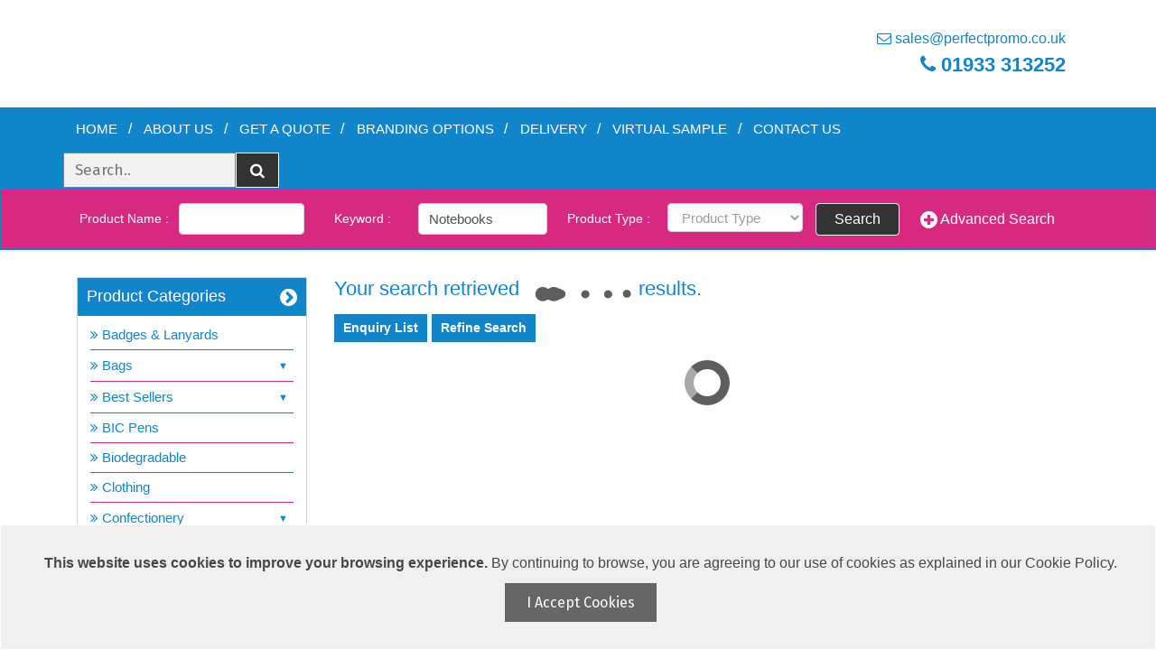

--- FILE ---
content_type: text/html; charset=UTF-8
request_url: https://www.perfectpromo.co.uk/C/Notebooks
body_size: 27337
content:
<!DOCTYPE html PUBLIC "-//W3C//DTD XHTML 1.0 Transitional//EN" "https://www.w3.org/TR/xhtml1/DTD/xhtml1-transitional.dtd">
<html xmlns="https://www.w3.org/1999/xhtml">
<head>
<!--<meta http-equiv="Content-Type" content="text/html; charset=ISO-8859-1" />-->

<meta charset="utf-8">
<meta name="viewport" content="width=device-width, initial-scale=1, shrink-to-fit=no">

<meta name="description" content="" />
<meta name="keywords" content="" />

<title>Notebooks</title>
<!-- code added by vivek 23-04-2025-->
<!--fav icon for originalthing-->

<!-- Bootstrap CSS -->
<link rel="stylesheet" href="/basic_v2/css/bootstrap.min.css">
<link rel="stylesheet" href="/basic_v2/css/custom.css">
<link rel="stylesheet" href="/basic_v2/css/responsive.css">
<link rel="stylesheet" href="/basic_v2/css/font-awesome.min.css">
<link href="https://fonts.googleapis.com/css?family=Roboto:100,100i,300,300i,400,400i,500,500i,700,700i,900,900i" rel="stylesheet">
<link href="https://fonts.googleapis.com/css?family=Fira+Sans|Roboto:100,100i,300,300i,400,400i,500,500i,700,700i,900,900i" rel="stylesheet">

<link rel="stylesheet" media="screen" href="/common_assets/css/screen.css_v2.php?id_franchisee=2377&dbhost=192.168.1.4&dbuser=sourcingmachine&dbpass=D2f%24pBW%269RNmnB%3DA&dbname=SM2025uk&config_main_url=https%3A%2F%2Fwww.sourcingmachine.co.uk&sitesfd=sites&current_site_url=www.sourcingmachine.co.uk&franchisefiles=franchiseefiles" type="text/css" />

<script src="/common_assets/js/jquery-1.6.2.js"></script>
<script src="/common_assets/js/pace.min.js"></script>
<script src="/common_assets/js/comman_v2.js"></script>
<script type="text/javascript">
	//Added by Khyati
	var finalBaseUrl = '';
	$(document).ready(function() {
		if ($('#enter').length) {
			$("#enter").prop('disabled', true);
		}

		if ($('#emailVerify').length) {
			$('#emailVerify').on('keyup', function() {
				var re = /([A-Z0-9a-z_-][^@])+?@[^$#<>?]+?\.[\w]{2,4}/.test(this.value);

				var email = $("#emailVerify").val();
				if (re) {
					$('#message2').html('valid').css('color', 'green');
					$("#enter").prop('disabled', false);
				} else {
					$('#message2').html('Invalid Email').css('color', 'red');
					$("#enter").prop('disabled', true);
					return false;
				}
			});
		}
	});

	function enterOtp() {
		var email = $("#emailVerify").val();
		if (email.length !== 0) {
			var inputDuplicate = {
				"email": email
			}

			var domainName = window.location.origin;
			//console.log("domainName >> "+baseUrl);


			if ((domainName == 'https://promo-genie.co.uk')) {
				var finalUrl = domainName + '/' + baseUrl;
				//console.log('if >> '+finalUrl);
			} else if (domainName == 'https://uk.promo-genie.com') {
				var finalUrl = domainName + '/' + baseUrl;
				//console.log('else if >> '+finalUrl);
			} else {
				//var finalUrl = domainName+'/'+baseUrl;
				var finalUrl = domainName + '/'; //only work this line in LIVE, for local above will work
				// console.log('else >> '+baseUrl);
			}

			finalBaseUrl = finalUrl;
			//$("#loading-image").show();
			$.ajax({

				url: finalUrl + 'email_duplicate_check',
				type: 'POST',
				data: inputDuplicate,
				cache: false,
				success: function(response) {
					//alert("response >> "+response);
					//If response 1 means email id already exist
					if (response == 1) {
						$("#message2").html("This email id is already exist !! Please enter new email id").css('color', 'red');
						return false;
					} else {
						//alert("no duplicate");
						getOTP();
					}
				},
				complete: function() {
					//$("#loading-image").hide();
					return false;
				}

			});
		} else {
			$("#message2").html("Enter your email").css('color', 'red');
			return false;
		}
	}

	function getOTP() {
		$("#otpErrorDiv").html("").hide();
		var email = $("#emailVerify").val();
		if (email.length !== 0) {
			var input = {
				"email": email,
				"action": "get_otp"
			}
			$("#loading-image").show();

			$.ajax({

				url: finalBaseUrl + 'otp-controller',
				type: 'POST',
				data: input,
				success: function(response) {
					$(".w3-card").html(response);
				},
				complete: function() {
					$("#loading-image").hide();
				}

			});
		} else
			$("#message2").html("Enter your email").css('color', 'red');
	}

	function verifyOTP() {
		$(".err").html("").hide();
		$("#otpErrorDiv").html("").hide();
		$(".success").html("").hide();
		var otp = $("#mobileOtp").val();
		var input = {
			"otp": otp,
			"action": "verify_otp"
		};
		if (otp.length == 6 && otp != null) {
			$.ajax({
				url: finalBaseUrl + 'otp-controller',
				type: 'POST',
				dataType: "json",
				data: input,
				cache: false,
				success: function(response) {
					console.log(response.type);
					//  	$("." + response.type).html(response.message)
					// $("." + response.type).show();
					if (response.type == 'success') {
						window.location.href = finalBaseUrl + 'register/?msg=otpsuccess';
					} else {
						$("#otpErrorDiv").html('You have entered wrong OTP.')
						$("#otpErrorDiv").show();
					}
				},
				error: function() {
					alert("error");
				}
			});
		} else {
			console.log('responsee');
			$("#otpErrorDiv").html('You have entered wrong OTP.')
			$("#otpErrorDiv").show();
		}
	}
	//COde ends here

	function checkEmail() {
		var reg = /^([A-Za-z0-9_\-\.])+\@([A-Za-z0-9_\-\.])+\.([A-Za-z]{2,4})$/;
		var address = document.forms["frmForgotPass"].elements["email"].value;
		focusvar = '';
		err = '';

		if (document.getElementById("email").value.split(' ').join('') == "") {
			err = err + "<li>Email Required.</li>";
			if (focusvar == '') focusvar = 'email';
		}

		if (document.getElementById("email").value.split(' ').join('') != "" && !reg.test(address)) {
			err = err + "<li>Invalid Email Address.</li>";
			if (focusvar == '') focusvar = 'email';
		}

		document.getElementById(focusvar).focus();
		document.getElementById("contacterr").innerHTML = err;
		if (err != '') document.getElementById('contacterr').style.display = 'block';
		return err == '';
	}

	function submitForm() {
		var reg = /^([A-Za-z0-9_\-\.])+\@([A-Za-z0-9_\-\.])+\.([A-Za-z]{2,4})$/;
		var address = document.forms["sendattachment"].elements["email"].value;
		focusvar = '';
		err = '';

		if (document.getElementById("name").value.split(' ').join('') == "") {
			err = err + "<li>Name Required.</li>";
			if (focusvar == '') focusvar = 'name';
		}

		if (document.getElementById("email").value.split(' ').join('') == "") {
			err = err + "<li>Email Required.</li>";
			if (focusvar == '') focusvar = 'email';
		}

		if (document.getElementById("email").value.split(' ').join('') != "" && !reg.test(address)) {
			err = err + "<li>Invalid Email Address.</li>";
			if (focusvar == '') focusvar = 'email';
		}

		if (document.getElementById("contactphone").value.split(' ').join('') == "") {
			err = err + "<li>Phone Required.</li>";
			if (focusvar == '') focusvar = 'contactphone';
		}
		if (document.getElementById("code").value.split(' ').join('') == "") {
			err = err + "<li>Captcha Required.</li>";
			if (focusvar == '') focusvar = 'code';
		}

		document.getElementById(focusvar).focus();
		document.getElementById("contacterr").innerHTML = err;
		if (err != '') document.getElementById('contacterr').style.display = 'block';
		return err == '';
	}

	function submitContactForm() {
		var reg = /^([A-Za-z0-9_\-\.])+\@([A-Za-z0-9_\-\.])+\.([A-Za-z]{2,4})$/;
		var address = document.forms["contact"].elements["email"].value;
		focusvar = '';
		err = '';
		if (document.getElementById("contactname").value.split(' ').join('') == "") {
			err = err + "<li>Name Required.</li>";
			if (focusvar == '') focusvar = 'contactname';
		}

		if (document.getElementById("surname").value.split(' ').join('') == "") {
			err = err + "<li>Surname Required.</li>";
			if (focusvar == '') focusvar = 'surname';
		}

		if (document.getElementById("companyname").value.split(' ').join('') == "") {
			err = err + "<li>Company Required.</li>";
			if (focusvar == '') focusvar = 'companyname';
		}

		if (document.getElementById("mobile").value.split(' ').join('') == "") {
			err = err + "<li>Phone Required.</li>";
			if (focusvar == '') focusvar = 'mobile';
		}

		if (document.getElementById("email").value.split(' ').join('') == "") {
			err = err + "<li>Email Required.</li>";
			if (focusvar == '') focusvar = 'email';
		}

		if (document.getElementById("email").value.split(' ').join('') != "" && !reg.test(address)) {
			err = err + "<li>Invalid Email Address.</li>";
			if (focusvar == '') focusvar = 'email';
		}

		if (document.getElementById("code").value.split(' ').join('') == "") {
			err = err + "<li>Captcha Required.</li>";
			if (focusvar == '') focusvar = 'code';
		}

		document.getElementById(focusvar).focus();
		document.getElementById("contacterr").innerHTML = err;
		if (err != '') document.getElementById('contacterr').style.display = 'block';
		return err == '';
	}

	function submitquoteForm() {
		var reg = /^([A-Za-z0-9_\-\.])+\@([A-Za-z0-9_\-\.])+\.([A-Za-z]{2,4})$/;
		var address = document.forms["getaquote"].elements["email"].value;
		focusvar = '';
		err = '';
		var chk = false;
		var chk1 = false;

		var frm = document.getElementById('getaquote');
		var str = '';
		for (i = 0; i < frm.elements.length; i++) {
			var e = frm.elements[i];
			if (e.name == 'proposeuse[]') {
				if (e.checked) {
					chk = true;
				}
			}

			if (e.name == 'audience[]') {
				if (e.checked) {
					chk1 = true;
				}
			}
		}

		if (chk == false && document.getElementById("proposeuse_othr").value.split(' ').join('') == "") {
			err = err + "<li>Proposed Use Required.</li>";
			if (focusvar == '') focusvar = 'proposeuse_othr';
		}

		if (chk1 == false && document.getElementById("audience_othr").value.split(' ').join('') == "") {
			err = err + "<li>Audience (recipient of merchandise) Required.</li>";
			if (focusvar == '') focusvar = 'audience_othr';
		}

		if (document.getElementById("name").value.split(' ').join('') == "") {
			err = err + "<li>Name Required.</li>";
			if (focusvar == '') focusvar = 'name';
		}

		if (document.getElementById("phone").value.split(' ').join('') == "") {
			err = err + "<li>Phone Required.</li>";
			if (focusvar == '') focusvar = 'phone';
		}

		if (document.getElementById("email").value.split(' ').join('') == "") {
			err = err + "<li>Email Required.</li>";
			if (focusvar == '') focusvar = 'email';
		}

		if (document.getElementById("email").value.split(' ').join('') != "" && !reg.test(address)) {
			err = err + "<li>Invalid Email Address.</li>";
			if (focusvar == '') focusvar = 'email';
		}

		if (document.getElementById("code").value.split(' ').join('') == "") {
			err = err + "<li>Captcha Required.</li>";
			if (focusvar == '') focusvar = 'code';
		}

		document.getElementById(focusvar).focus();
		document.getElementById("contacterr").innerHTML = err;
		if (err != '') document.getElementById('contacterr').style.display = 'block';
		return err == '';
	}

	function submitEnquiryForm() {
		//var reg = /^([A-Za-z0-9_\-\.])+\@([A-Za-z0-9_\-\.])+\.([A-Za-z]{2,4})$/;
		var reg = /[A-Z0-9._%+-]+@[A-Z0-9.-]+\.[A-Z]{2,4}/igm;
		var address = document.forms["eqnuirylist"].elements["email"].value;
		focusvar = '';
		err = '';

		if (document.getElementById("contactname").value.split(' ').join('') == "") {
			err = err + "<li>Name Required</li>";
			if (focusvar == '') focusvar = 'contactname';
		}

		if (document.getElementById("email").value.split(' ').join('') == "") {
			err = err + "<li>Email Required</li>";
			if (focusvar == '') focusvar = 'email';
		}

		if (document.getElementById("email").value.split(' ').join('') != "" && !reg.test(address)) {
			err = err + "<li>Invalid Email Address</li>";
			if (focusvar == '') focusvar = 'email';
		}

		if (document.getElementById("company").value.split(' ').join('') == "") {
			err = err + "<li>Company Required</li>";
			if (focusvar == '') focusvar = 'company';
		}

		if (document.getElementById("telephone").value.split(' ').join('') == "") {
			err = err + "<li>Phone Required</li>";
			if (focusvar == '') focusvar = 'telephone';
		}

		if (document.getElementById("recaptcha_response_field").value == "") {
			err = err + "<li>Captcha Required.</li>";
			if (focusvar == '') focusvar = 'recaptcha_response_field';
		}

		document.getElementById(focusvar).focus();
		document.getElementById("contacterr").innerHTML = err;
		if (err != '') document.getElementById('contacterr').style.display = 'block';
		return err == '';
	}

	function checkRegistration() {
		var reg = /^([A-Za-z0-9_\-\.])+\@([A-Za-z0-9_\-\.])+\.([A-Za-z]{2,4})$/;
		var address = document.forms["frmRegistration"].elements["email"].value;
		focusvar = '';
		err = '';

		if (document.getElementById("email").value.split(' ').join('') == "") {
			err = err + "<li>Email Required.</li>";
			if (focusvar == '') focusvar = 'email';
		}

		if (document.getElementById("email").value.split(' ').join('') != "" && !reg.test(address)) {
			err = err + "<li>Invalid Email Address.</li>";
			if (focusvar == '') focusvar = 'email';
		}

		if (document.getElementById("password").value.split(' ').join('') == "") {
			err = err + "<li>Password Required.</li>";
			if (focusvar == '') focusvar = 'password';
		}

		if (document.getElementById("conf_password").value.split(' ').join('') == "") {
			err = err + "<li>Confirm Password Required.</li>";
			if (focusvar == '') focusvar = 'conf_password';
		}

		if (document.getElementById("password").value.split(' ').join('') != document.getElementById("conf_password").value.split(' ').join('')) {
			err = err + "<li>Passwords not matching. Please re-enter your password.</li>";
			if (focusvar == '') focusvar = 'conf_password';
		}

		if (document.getElementById("company_name").value.split(' ').join('') == "") {
			err = err + "<li>Company Required.</li>";
			if (focusvar == '') focusvar = 'company_name';
		}

		if (document.getElementById("first_name").value.split(' ').join('') == "") {
			err = err + "<li>First Name Required.</li>";
			if (focusvar == '') focusvar = 'first_name';
		}

		if (document.getElementById("last_name").value.split(' ').join('') == "") {
			err = err + "<li>Last Name Required.</li>";
			if (focusvar == '') focusvar = 'last_name';
		}

		if (document.getElementById("address").value.split(' ').join('') == "") {
			err = err + "<li>Address Required.</li>";
			if (focusvar == '') focusvar = 'address';
		}

		if (document.getElementById("city").value.split(' ').join('') == "") {
			err = err + "<li>City Required.</li>";
			if (focusvar == '') focusvar = 'city';
		}

		/*if(document.getElementById("state").value.split(' ').join('') == "")
		{
			err = err + "<li>Province / State Required</li>";
			if ( focusvar == '' ) focusvar = 'state';
		} */

		if (document.getElementById("country_id").value.split(' ').join('') == "") {
			err = err + "<li>Country Required.</li>";
			if (focusvar == '') focusvar = 'country_id';
		}

		if (document.getElementById("zip_code").value.split(' ').join('') == "") {
			err = err + "<li>Postal / Zip Code.</li>";
			if (focusvar == '') focusvar = 'zip_code';
		}

		if (document.getElementById("phone").value.split(' ').join('') == "") {
			err = err + "<li>Phone Required.</li>";
			if (focusvar == '') focusvar = 'phone';
		}

		/*if(document.getElementById("mobile").value.split(' ').join('') == "")
		{
			err = err + "<li>Mobile Required</li>";
			if ( focusvar == '' ) focusvar = 'mobile';
		} */

		/*if(document.getElementById("code").value.split(' ').join('') == "")
		{
			err = err + "<li>Captcha Required</li>";
			if ( focusvar == '' ) focusvar = 'code';
		} */

		if (document.getElementById("recaptcha_response_field").value.split(' ').join('') == "") {
			err = err + "<li>Captcha Required.</li>";
			if (focusvar == '') focusvar = 'recaptcha_response_field';
		}

		document.getElementById(focusvar).focus();
		document.getElementById("contacterr").innerHTML = err;
		if (err != '') document.getElementById('contacterr').style.display = 'block';
		return err == '';
	}

	function Request_sample() {
		var reg = /^([A-Za-z0-9_\-\.])+\@([A-Za-z0-9_\-\.])+\.([A-Za-z]{2,4})$/;
		var address = document.forms["eqnuirylist"].elements["email"].value;
		focusvar = '';
		err = '';

		if (document.getElementById("contactname").value.split(' ').join('') == "") {
			err = err + "<li>Name Required.</li>";
			if (focusvar == '') focusvar = 'contactname';
		}

		if (document.getElementById("email").value.split(' ').join('') == "") {
			err = err + "<li>Email Required.</li>";
			if (focusvar == '') focusvar = 'email';
		}

		if (document.getElementById("email").value.split(' ').join('') != "" && !reg.test(address)) {
			err = err + "<li>Invalid Email Address.</li>";
			if (focusvar == '') focusvar = 'email';
		}

		if (document.getElementById("company").value.split(' ').join('') == "") {
			err = err + "<li>Company name Required.</li>";
			if (focusvar == '') focusvar = 'company';
		}

		if (document.getElementById("telephone").value.split(' ').join('') == "") {
			err = err + "<li>Phone number Required.</li>";
			if (focusvar == '') focusvar = 'telephone';
		}


		if (document.getElementById("address").value.split(' ').join('') == "") {
			err = err + "<li>Address Required.</li>";
			if (focusvar == '') focusvar = 'address';
		}

		if (document.getElementById("recaptcha_response_field").value == "") {
			err = err + "<li>Captcha Required.</li>";
			if (focusvar == '') focusvar = 'recaptcha_response_field';
		}

		document.getElementById(focusvar).focus();
		document.getElementById("contacterr").innerHTML = err;
		if (err != '') document.getElementById('contacterr').style.display = 'block';
		return err == '';
	}

	function checkPass_register() {

		var pass1 = document.getElementById('password');
		var pass2 = document.getElementById('conf_password');
		var message = document.getElementById('confirmMessage');

		var goodColor = "#66cc66";
		var badColor = "#ff6666";

		if (pass1.value == pass2.value) {
			pass2.style.backgroundColor = goodColor;
			message.style.color = goodColor;
			message.innerHTML = "Passwords Match!"
		} else {
			pass2.style.backgroundColor = badColor;
			message.style.color = badColor;
			message.innerHTML = "Passwords Do Not Match!"
		}
	}

	function OnlyNumeric(e) {
		var _dom = 0;
		_dom = document.all ? 3 : (document.getElementById ? 1 : (document.layers ? 2 : 0));
		if (document.all) e = window.event; // for IE
		var ch = '';
		var KeyID = '';
		//alert(_dom);
		if (_dom == 2) { // for NN4
			//alert(e.which);
			if (e.which > 0) ch = '(' + String.fromCharCode(e.which) + ')';
			KeyID = e.which;
		} else {
			if (_dom == 3) { // for IE
				KeyID = (window.event) ? event.keyCode : e.which;
			} else { // for Mozilla
				//alert('Mozilla:' + e.charCode);
				if (e.charCode > 0) ch = '(' + String.fromCharCode(e.charCode) + ')';
				KeyID = e.charCode;
			}
		}

		if ((KeyID >= 65 && KeyID <= 90) || (KeyID >= 97 && KeyID <= 122) || (KeyID >= 33 && KeyID <= 47) || (KeyID >= 58 && KeyID <= 64) || (KeyID >= 91 && KeyID <= 96) || (KeyID >= 123 && KeyID <= 126)) {
			//alert("hello");
			return false;
		}


		return true;
	}


	var _validFileExtensions = [".jpg", ".jpeg", ".bmp", ".gif", ".png"];

	function Validatelogoupload(oInput) {
		if (oInput.type == "file") {
			var sFileName = oInput.value;
			if (sFileName.length > 0) {
				var blnValid = false;
				for (var j = 0; j < _validFileExtensions.length; j++) {
					var sCurExtension = _validFileExtensions[j];
					if (sFileName.substr(sFileName.length - sCurExtension.length, sCurExtension.length).toLowerCase() == sCurExtension.toLowerCase()) {
						blnValid = true;
						break;
					}
				}

				if (!blnValid) {
					alert("Sorry, " + sFileName + " is invalid, allowed extensions are: " + _validFileExtensions.join(", "));
					oInput.value = "";
					return false;
				}
			}
		}
		return true;
	}
</script><script src='https://www.google.com/recaptcha/api.js'></script>



<!-- New css for other web builder -->
	<link rel="stylesheet" href="/basic_v2/css/style-newweb.css">

<!-- code added by jeet thaker 29-09-2020-->
<!--fav icon for promo-solved-->
 
<!--fav icon for promo-solved-->
<!--fav icon for orthomerch-->
<!--fav icon for orthomerch-->



<!--fav icon for merchandisebranded-->
<!--fav icon for merchandisebranded-->

<!--Custom css for basic web-builders start-->
<!--Country wise new css file to override other css at the last-->
<!-- <link rel="stylesheet" media="screen" href="/basic_v2/css/UK/stylesheet.css" type="text/css" /> -->

<!--Custom css for basic web-builders end-->
<style>
	#headSlot { list-style-type: none; margin: 0; padding: 0; float: left;}
	#leftSlot { list-style-type: none; margin: 0; padding: 0; float: left; width:215px; min-height:200px; min-width:15px;}
	#contentSlot { list-style-type: none; margin: 0; padding: 0px 0px 20px 0px; float: left; width:100%;}
	#rightSlot { list-style-type: none; margin: 0; padding: 0; float: right; min-height:200px; min-width:15px;width:215px;}
	#outerContentSlot{list-style-type: none; margin: 0; padding: 0; width:auto !important;}
	#footerSlot { list-style-type: none; margin: 0; padding: 0; width:auto !important;}
	#headSlot li, #leftSlot li, #rightSlot li, #contentSlot li, #footerSlot li { position:relative; }
	#content_main {float:left; width:507px;}
	.ui-state-highlight { height:auto !important; width:auto !important; min-width:100px; min-height:100px; border:2px dashed #666; z-index:1 }
</style>
<!-- Global site tag (gtag.js) - Google Analytics -->
<script async src="https://www.googletagmanager.com/gtag/js?id=UA-8203751-1"></script>
<script>
  window.dataLayer = window.dataLayer || [];
  function gtag(){dataLayer.push(arguments);}
  gtag('js', new Date());

  gtag('config', 'UA-8203751-1');
</script>
<style>
/* Safari */
@-webkit-keyframes spin {
  0% { -webkit-transform: rotate(0deg); }
  100% { -webkit-transform: rotate(360deg); }
}

@keyframes spin {
  0% { transform: rotate(0deg); }
  100% { transform: rotate(360deg); }
}
</style>
<script type="text/javascript">
var xmlHttp;
function updateSupplierProductClick(product_ref_id,id_franchisee)
{

	var url='';
	url="/ajax_update_supplier_counter/?prdid="+product_ref_id;
	xmlHttp=GetXmlHttpObject1();
	if (xmlHttp==null)
	{
			alert ("Your browser does not support AJAX!");
			return;
	}
	xmlHttp.onreadystatechange=stateChanged;
	xmlHttp.open("GET",url,true);
	xmlHttp.send(null);
}
function stateChanged()
{
	if (xmlHttp.readyState==4)
	{
		if (xmlHttp.status == 200)
		{
			var response = xmlHttp.responseText;
		}
	}
}
function GetXmlHttpObject1()
{
	var xmlHttp=null;
	try
	{
		// Firefox, Opera 8.0+, Safari
		xmlHttp=new XMLHttpRequest();
	}
	catch (e)
	{
		// Internet Explorer
		try
		{
			xmlHttp=new ActiveXObject("Msxml2.XMLHTTP");
		}
		catch (e)
		{
			xmlHttp=new ActiveXObject("Microsoft.XMLHTTP");
		}
	}
	return xmlHttp;
}
</script>
<!--<script src="js/lightbox-form.js" type="text/javascript"></script>-->
<script type="text/javascript">
	if($(window).width()<=768){	
		$(document).ready(function() {	
			$(document).on("click","#lnkAddToEqnuiry1",function() {	
				var aTag = jQuery("#divInquery_Bascket");	
				jQuery('html,body').animate({scrollTop: aTag.offset().top},'slow');	
			});	
		});	
	}
jQuery(function($){
	$(document).ready(function(){
		$(".item").draggable({
		revert: true
		});

		$("#divInquery_Bascket").droppable({
		accept: ".item",
		drop: function(event, ui) {
		revert: true
		if(document.getElementById('genie-owner') != null)
		{

			if(document.getElementById('genie') != null)
			var genie_owner = document.getElementById('genie').value;
			else
			var genie_owner = '';

			if(document.getElementById('genie-owner') != null)
			var genie_ovener = document.getElementById('genie-owner').value;
			else
			var genie_ovener = '';

			addInqueryBascket(ui.draggable.attr("id"), ui.draggable.attr("alt"), genie_ovener, genie_owner);
		}
		}
		});

		$("#divVirtual_Bascket").droppable({
		accept: ".item",
		drop: function(event, ui) {
		revert: true
		if(document.getElementById('genie') != null)
		{

			if(document.getElementById('genie') != null)
			var genie_owner = document.getElementById('genie').value;
			else
			var genie_owner = '';

			if(document.getElementById('genie-owner') != null)
			var genie_ovener = document.getElementById('genie-owner').value;
			else
			var genie_ovener = '';

			addVirtualBascket(ui.draggable.attr("id"), ui.draggable.attr("alt"), genie_ovener, genie_owner);
		}
		}
		});
	});
});
</script>
<script type="text/javascript" >
function changeView()
{
document.forms["listView"].submit();
}

function noRecPerPage(frm)
{
	frm.submit();
}

function show_supplier_info(tootip_id)
{
	document.getElementById(tootip_id).style.display='block';
}
function hide_supplier_info(tootip_id)
{
	document.getElementById(tootip_id).style.display='none';
}

var ResultLoadBusy	=	false;

function getResults(PageNo) {
	var TotalPages	=	Math.ceil(parseInt($("#SearchResultTotalRows").val()) / 12);
	if (PageNo != 1 && (parseInt($("#SearchResultTotalRows").val()) < 1 || TotalPages < PageNo)) {
		return;
	}

	if (ResultLoadBusy)
		return;

	$.ajax({
		type: "POST",
		url: "/search_results_data",
		data: {
			"id_franchisee":"2377",
			"PageNo": PageNo,
			"no_record_per_page":"12",
			"product_name":" ",
			"wp_category":"Notebooks",
			"categoryid":"0",
			"productcode":"",
			"searchThemedIdeas":"0",
			"themeid":"",
			"pricerangeid":"0",
			"colourid":"0",
			"opt":"C",
			"category_flag":"L",
			"keyword":"Notes London - Neon FSC Notebook in Neon Yellow#^#Notes London - Neon FSC Notebook in Neon Pink#^#Notes London - Neon FSC Notebook in Neon Orange#^#Notes London - Neon FSC Notebook in Neon Green#^#Notes London - Wilson A5 FSC&reg; Notebook in Yellow#^#Notes London - Wilson A5 FSC&reg; Notebook in White#^#Notes London - Wilson A5 FSC&reg; Notebook in Teal#^#Notes London - Wilson A5 FSC&reg; Notebook in Red#^#Notes London - Wilson A5 FSC&reg; Notebook in Purple#^#Notes London - Wilson A5 FSC&reg; Notebook in Process Blue#^#Notes London - Wilson A5 FSC&reg; Notebook in Pastel Teal#^#Notes London - Wilson A5 FSC&reg; Notebook in Pastel Tan#^#Notes London - Wilson A5 FSC&reg; Notebook in Pastel Purple#^#Notes London - Wilson A5 FSC&reg; Notebook in Pastel Pink#^#Notes London - Wilson A5 FSC&reg; Notebook in Pastel Mushroom#^#Notes London - Wilson A5 FSC&reg; Notebook in Pastel Mint#^#Notes London - Wilson A5 FSC&reg; Notebook in Pastel Celeste#^#Notes London - Wilson A5 FSC&reg; Notebook in Pastel Blue#^#Notes London - Wilson A5 FSC&reg; Notebook in Pastel Aqua Marine#^#Notes London - Wilson A5 FSC&reg; Notebook in Pink#^#Notes London - Wilson A5 FSC&reg; Notebook in Orange#^#Notes London - Wilson A5 FSC&reg; Notebook in Navy#^#Notes London - Wilson A5 FSC&reg; Notebook in Lime#^#Notes London - Wilson A5 FSC&reg; Notebook in Grey#^#Notes London - Wilson A5 FSC&reg; Notebook in Green#^#Notes London - Wilson A5 FSC&reg; Notebook in Black#^#Notes London - Wilson A5 FSC&reg; Notebook#^#Notes London - Wilson A5 FSC&reg; Notebook &amp; Pen Set in Yellow#^#Notes London - Wilson A5 FSC&reg; Notebook &amp; Pen Set in White#^#Notes London - Wilson A5 FSC&reg; Notebook &amp; Pen Set in Teal#^#Notes London - Wilson A5 FSC&reg; Notebook &amp; Pen Set in Red#^#Notes London - Wilson A5 FSC&reg; Notebook &amp; Pen Set in Purple#^#Notes London - Wilson A5 FSC&reg; Notebook &amp; Pen Set in Process Blue#^#Notes London - Wilson A5 FSC&reg; Notebook &amp; Pen Set in Pastel Teal#^#Notes London - Wilson A5 FSC&reg; Notebook &amp; Pen Set in Pastel Tan#^#Notes London - Wilson A5 FSC&reg; Notebook &amp; Pen Set in Pastel Purple#^#Notes London - Wilson A5 FSC&reg; Notebook &amp; Pen Set in Pastel Pink#^#Notes London - Wilson A5 FSC&reg; Notebook &amp; Pen Set in Pastel Mushroom#^#Notes London - Wilson A5 FSC&reg; Notebook &amp; Pen Set in Pastel Mint#^#Notes London - Wilson A5 FSC&reg; Notebook &amp; Pen Set in Pastel Celeste#^#Notes London - Wilson A5 FSC&reg; Notebook &amp; Pen Set Pastel Blue#^#Notes London - Wilson A5 FSC&reg; Notebook &amp; Pen Set in Pastel Aqua Marine#^#Notes London - Wilson A5 FSC&reg; Notebook &amp; Pen Set in Pink#^#Notes London - Wilson A5 FSC&reg; Notebook &amp; Pen Set in Orange#^#Notes London - Wilson A5 FSC&reg; Notebook &amp; Pen Set in Navy#^#Notes London - Wilson A5 FSC&reg; Notebook &amp; Pen Set in Lime#^#Notes London - Wilson A5 FSC&reg; Notebook &amp; Pen Set in Grey#^#Notes London - Wilson A5 FSC&reg; Notebook &amp; Pen Set in Green#^#Notes London - Wilson A5 FSC&reg; Notebook &amp; Pen Set in Black#^#Notes London - Wilson A5 FSC&reg; Notebook &amp; Pen Set#^#Notes London - Wilson A5 FSC Notebook in Pastel Tan#^#Notes London - Wilson A5 FSC Notebook in  Pastel Mint#^#Notes London - Wilson A5 FSC Notebook in Pastel Blue#^#Notes London - Wilson A5 FSC Notebook in Pastel Pink#^#Notes London - Wilson A5 FSC Notebook in Pastel Celeste#^#Notes London - Wilson A5 FSC Notebook in Teal#^#Notes London - Wilson A5 FSC Notebook in Pastel Mushroom#^#Notes London - Wilson A5 FSC Notebook in Grey#^#Notes London - Wilson A5 FSC Notebook in Lime#^#Notes London - Wilson A5 FSC Notebook in Process Blue#^#Notes London - Wilson A5 FSC Notebook in Pastel Purple#^#Notes London - Wilson A5 FSC Notebook in Pastel Teal#^#Notes London - Wilson A5 FSC Notebook in Pastel Aqua Marine#^#Notes London - Wilson A5 FSC Notebook in Purple#^#Notes London - Wilson A5 FSC Notebook in Pink#^#Notes London - Wilson A5 FSC Notebook in Orange#^#Notes London - Wilson A5 FSC Notebook in Green#^#Notes London - Wilson A5 FSC Notebook in Yellow#^#Notes London - Wilson A5 FSC Notebook in White#^#Notes London - Wilson A5 FSC Notebook in Red#^#Notes London - Wilson A5 FSC Notebook in Navy#^#Notes London - Wilson A5 FSC Notebook in Black#^#Notes London - Wilson A5 FSC Notebook#^#Dimes A5 Lined Soft Touch PU Notebook (196 pages) in Yellow#^#Dimes A5 Lined Soft Touch PU Notebook (196 pages) in Pink#^#Dimes A5 Notebook and Pen Set in Yellow#^#Dimes A5 Notebook and Pen Set in Pink#^#Dunn A4 PU Soft Feel Lined Notebook (196 pages) in Yellow#^#Dunn A4 PU Soft Feel Lined Notebook (196 pages) in Teal#^#Dunn A4 PU Soft Feel Lined Notebook (196 pages) in Purple#^#Dunn A4 PU Soft Feel Lined Notebook (196 pages) in Pink#^#Dunn A4 PU Soft Feel Lined Notebook (196 pages) in Orange#^#Dunn A4 PU Soft Feel Lined Notebook (196 pages) in Lime#^#Dunn A4 PU Soft Feel Lined Notebook (196 pages) in Green#^#Dunn A4 Notebook and Pen Set in Yellow#^#Dunn A4 Notebook and Pen Set in Teal#^#Dunn A4 Notebook and Pen Set in Purple#^#Dunn A4 Notebook and Pen Set in Pink#^#Dunn A4 Notebook and Pen Set in Orange#^#Dunn A4 Notebook and Pen Set in Lime#^#Dunn A4 Notebook and Pen Set in Green#^#Moriarty A6 Notebook and Pen Set in Yellow#^#Moriarty A6 Notebook and Pen Set in Teal#^#Moriarty A6 Notebook and Pen Set in Pink#^#Moriarty A6 Notebook and Pen Set in Lime#^#Dunn A4 PU Soft Feel Lined Notebook (196 pages)#^#Dunn A4 PU Soft Feel Lined Notebook (196 pages) in Black#^#Dunn A4 PU Soft Feel Lined Notebook (196 pages) in Grey#^#Dunn A4 PU Soft Feel Lined Notebook (196 pages) in Navy#^#Dunn A4 PU Soft Feel Lined Notebook (196 pages) in Red#^#Dimes A5 Lined Soft Touch PU Notebook (196 pages)#^#Dimes A5 Lined Soft Touch PU Notebook (196 pages) in Grey#^#Dimes A5 Lined Soft Touch PU Notebook (196 pages) in Red#^#Dimes A5 Lined Soft Touch PU Notebook (196 pages) in Orange#^#Dimes A5 Lined Soft Touch PU Notebook (196 pages) in Lime#^#Dimes A5 Lined Soft Touch PU Notebook (196 pages) in Green#^#Dimes A5 Lined Soft Touch PU Notebook (196 pages) in Teal#^#Dimes A5 Lined Soft Touch PU Notebook (196 pages) in Navy#^#Dimes A5 Lined Soft Touch PU Notebook (196 pages) in Purple#^#Dimes A5 Lined Soft Touch PU Notebook (196 pages) in Black#^#Dimes A5 Lined Soft Touch PU Notebook (196 pages) in White#^#Moriarty A6 Lined Soft Touch PU Notebook (196 pages)#^#Moriarty A6 Lined Soft Touch PU Notebook (196 pages) in Black#^#Moriarty A6 Lined Soft Touch PU Notebook (196 pages) in Grey#^#Moriarty A6 Lined Soft Touch PU Notebook (196 pages) in White#^#Moriarty A6 Lined Soft Touch PU Notebook (196 pages) in Red#^#Moriarty A6 Lined Soft Touch PU Notebook (196 pages) in Orange#^#Moriarty A6 Lined Soft Touch PU Notebook (196 pages) in Green#^#Moriarty A6 Lined Soft Touch PU Notebook (196 pages) in Navy#^#Moriarty A6 Lined Soft Touch PU Notebook (196 pages) in Purple#^#DeNiro Edge A5 Lined Soft Touch PU Notebook, including a pocket in the back. (196 pages)#^#DeNiro Edge A5 Lined Soft Touch PU Notebook, including a pocket in the back. (196 pages) in Lime#^#DeNiro Edge A5 Lined Soft Touch PU Notebook, including a pocket in the back. (196 pages) in Red#^#DeNiro Edge A5 Lined Soft Touch PU Notebook, including a pocket in the back. (196 pages) in Purple#^#DeNiro Edge A5 Lined Soft Touch PU Notebook, including a pocket in the back. (196 pages) in Orange#^#DeNiro Edge A5 Lined Soft Touch PU Notebook, including a pocket in the back. (196 pages) in Navy#^#DeNiro Edge A5 Lined Soft Touch PU Notebook, including a pocket in the back. (196 pages) in Cyan#^#DeNiro Edge A5 Lined Soft Touch PU Notebook, including a pocket in the back. (196 pages) in Black#^#DeNiro Edge A5 Lined Soft Touch PU Notebook, including a pocket in the back. (196 pages) in Yellow#^#INFUSION A5 PU CUSTOM MADE NOTEBOOK.#^#INFUSION A5 FULL COLOUR PROCESS PRINTED MATT LAMINATION NOTEBOOK.#^#INFUSION A5 PANTONE MATCHED PRINTED SOFT TOUCH LAMINATION NOTEBOOK#^#INFUSION A5 FULL COVER CUSTOM EMBOSSED NOTEBOOK.#^#INFUSION A5 NOTEBOOK - BUILD-A-BOOK RANGE.#^#INFUSION A5 PANTONE MATCHED NOTEBOOK.#^#INFUSION A5 NOTEBOOK WITH PRINTED PAGES.#^#INFUSION A5 BESPOKE PU NOTEBOOK.#^#INFUSION A5 FLEXI NOTEBOOK - BUILD-A-BOOK RANGE.#^#INFUSION A5 DOUBLE FLEXI NOTEBOOK - BUILD-A-BOOK RANGE.#^#INFUSION A5 CUSTOM MADE NOTEBOOK - Black.#^#INFUSION A5 CUSTOM MADE NOTEBOOK - White.#^#INFUSION A5 CUSTOM MADE NOTEBOOK - Dark Grey.#^#INFUSION A5 CUSTOM MADE NOTEBOOK - Light Grey.#^#INFUSION A5 CUSTOM MADE NOTEBOOK - Chestnut.#^#INFUSION A5 CUSTOM MADE NOTEBOOK - Tan.#^#INFUSION A5 CUSTOM MADE NOTEBOOK - Taupe.#^#INFUSION A5 CUSTOM MADE NOTEBOOK - Beige.#^#INFUSION A5 CUSTOM MADE NOTEBOOK - Pillar Box Red.#^#INFUSION A5 CUSTOM MADE NOTEBOOK - Red.#^#INFUSION A5 CUSTOM MADE NOTEBOOK - Pink.#^#INFUSION A5 CUSTOM MADE NOTEBOOK - Purple.#^#INFUSION A5 CUSTOM MADE NOTEBOOK - Burgandy.#^#INFUSION A5 CUSTOM MADE NOTEBOOK - Navy.#^#INFUSION A5 CUSTOM MADE NOTEBOOK - Blue.#^#INFUSION A5 CUSTOM MADE NOTEBOOK - Light Blue.#^#INFUSION A5 CUSTOM MADE NOTEBOOK - Teal.#^#INFUSION A5 CUSTOM MADE NOTEBOOK - Aqua.#^#INFUSION A5 CUSTOM MADE NOTEBOOK - Green.#^#INFUSION A5 CUSTOM MADE NOTEBOOK - Lime.#^#INFUSION A5 CUSTOM MADE NOTEBOOK - Yellow.#^#INFUSION A5 CUSTOM MADE NOTEBOOK - Orange.#^#Watson A5 Budget Lined Soft Touch PU Notebook (180 pages)#^#Watson A5 Budget Lined Soft Touch PU Notebooks (180 pages) in Black#^#Watson A5 Budget Lined Soft Touch PU Notebooks (180 pages) in Grey#^#Watson A5 Budget Lined Soft Touch PU Notebooks (180 pages) in White#^#Watson A5 Budget Lined Soft Touch PU Notebooks (180 pages) in Red#^#Watson A5 Budget Lined Soft Touch PU Notebooks (180 pages) in Orange#^#Watson A5 Budget Lined Soft Touch PU Notebooks (180 pages) in Yellow#^#Watson A5 Budget Lined Soft Touch PU Notebooks (180 pages) in Lime#^#Watson A5 Budget Lined Soft Touch PU Notebooks (180 pages) in Teal#^#Watson A5 Budget Lined Soft Touch PU Notebooks (180 pages) in Blue#^#Watson A5 Budget Lined Soft Touch PU Notebooks (180 pages) in Navy#^#Watson A5 Budget Lined Soft Touch PU Notebooks (180 pages) in Pink#^#Watson A5 Budget Lined Soft Touch PU Notebooks (180 pages) in Purple#^#Flex A5 Flexi Lined Smooth Thermal PU Notebooks (196 pages)#^#Flex A5 Flexi Lined Smooth Thermal PU Notebooks (196 pages) in Black#^#Flex A5 Flexi Lined Smooth Thermal PU Notebooks (196 pages) in Grey#^#Flex A5 Flexi Lined Smooth Thermal PU Notebooks (196 pages) in Navy#^#Flex A5 Flexi Lined Smooth Thermal PU Notebooks (196 pages) in Red#^#Dimes A5 Notebook and Pen Set#^#Dimes A5 Notebook and Pen Set in White#^#Dimes A5 Notebook and Pen Set in Grey#^#Dimes A5 Notebook and Pen Set in Red#^#Dimes A5 Notebook and Pen Set in Orange#^#Dimes A5 Notebook and Pen Set in Lime#^#Dimes A5 Notebook and Pen Set in Green#^#Dimes A5 Notebook and Pen Set in Teal#^#Dimes A5 Notebook and Pen Set in Navy#^#Dimes A5 Notebook and Pen Set in Purple#^#Dimes A5 Notebook and Pen Set in Black#^#Moriarty A6 Notebook and Pen Set#^#Moriarty A6 Notebook and Pen Set in Black#^#Moriarty A6 Notebook and Pen Set in Grey#^#Moriarty A6 Notebook and Pen Set in White#^#Moriarty A6 Notebook and Pen Set in Red#^#Moriarty A6 Notebook and Pen Set in Orange#^#Moriarty A6 Notebook and Pen Set in Green#^#Moriarty A6 Notebook and Pen Set in Navy#^#Moriarty A6 Notebook and Pen Set in Purple#^#Dunn A4 Notebook and Pen Set#^#Dunn A4 Notebook and Pen Set in Black#^#Dunn A4 Notebook and Pen Set in Grey#^#Dunn A4 Notebook and Pen Set in Navy#^#Dunn A4 Notebook and Pen Set in Red#^#DeNiro Edge A5 Notebook and Pen Set#^#DeNiro Edge A5 Notebook and Pen Set in Lime#^#DeNiro Edge A5 Notebook and Pen Set in Red#^#DeNiro Edge A5 Notebook and Pen Set in Purple#^#DeNiro Edge A5 Notebook and Pen Set in Orange#^#DeNiro Edge A5 Notebook and Pen Set in Navy#^#DeNiro Edge A5 Notebook and Pen Set in Teal#^#DeNiro Edge A5 Notebook and Pen Set in Black#^#DeNiro Edge A5 Notebook and Pen Set in Yellow#^#DeNiro A5 Notebook and Pen Set#^#DeNiro A5 Notebook and Pen Set in Black#^#DeNiro A5 Notebook and Pen Set in Grey#^#DeNiro A5 Notebook and Pen Set in Red#^#DeNiro A5 Notebook and Pen Set in Orange#^#DeNiro A5 Notebook and Pen Set in Yellow#^#DeNiro A5 Notebook and Pen Set in Lime#^#DeNiro A5 Notebook and Pen Set in Teal#^#DeNiro A5 Notebook and Pen Set in Navy#^#DeNiro A5 Notebook and Pen Set in Purple#^#DeNiro A5 Notebook and Pen Set in Pink#^#A5 Presentation Box Set#^#Primo1 PU#^#Primo2 CMYK#^#Infusion Curve#^#Infusion Magnet#^#DeNiro A5 Lined Soft Touch PU Notebook, including a pocket in the back. (196 pages)#^#DeNiro A5 Lined Soft Touch PU Notebook, including a pocket in the back. (196 pages) in Black#^#DeNiro A5 Lined Soft Touch PU Notebook, including a pocket in the back. (196 pages) in Grey#^#DeNiro A5 Lined Soft Touch PU Notebook, including a pocket in the back. (196 pages) in Red#^#DeNiro A5 Lined Soft Touch PU Notebook, including a pocket in the back. (196 pages) in Orange#^#DeNiro A5 Lined Soft Touch PU Notebook, including a pocket in the back. (196 pages) in Yellow#^#DeNiro A5 Lined Soft Touch PU Notebook, including a pocket in the back. (196 pages) in Lime#^#DeNiro A5 Lined Soft Touch PU Notebook, including a pocket in the back. (196 pages) in Teal#^#DeNiro A5 Lined Soft Touch PU Notebook, including a pocket in the back. (196 pages) in Navy#^#DeNiro A5 Lined Soft Touch PU Notebook, including a pocket in the back. (196 pages) in Purple#^#DeNiro A5 Lined Soft Touch PU Notebook, including a pocket in the back. (196 pages) in Pink#^#De Niro Edge A5 Lined Soft Touch PU Notebook, including a pocket in the back. (196 pages) in Pink#^#De Niro Edge A5 Lined Soft Touch PU Notebook, including a pocket in the back. (196 pages) in Grey#^#DeNiro Edge A5 Notebook and Pen Set in Pink#^#DeNiro Edge A5 Notebook and Pen Set in Grey#^#DeNiro Edge A5 Lined Soft Touch PU Notebook in Grey#^#Notes London - Wilson A5 FSC&reg; Notebook in  Pastel Mint#^#Dimes A5 Lined Soft Touch PU Notebook in Yellow#^#Dimes A5 Lined Soft Touch PU Notebook in Pink#^#Dunn A4 PU Soft Feel Lined Notebook in Yellow#^#Dunn A4 PU Soft Feel Lined Notebook in Teal#^#Dunn A4 PU Soft Feel Lined Notebook in Purple#^#Dunn A4 PU Soft Feel Lined Notebook in Pink#^#Dunn A4 PU Soft Feel Lined Notebook in Orange#^#Dunn A4 PU Soft Feel Lined Notebook in Lime#^#Dunn A4 PU Soft Feel Lined Notebook in Green#^#Dunn A4 PU Soft Feel Lined Notebook#^#Dunn A4 PU Soft Feel Lined Notebook in Black#^#Dunn A4 PU Soft Feel Lined Notebook in Grey#^#Dunn A4 PU Soft Feel Lined Notebook in Navy#^#Dunn A4 PU Soft Feel Lined Notebook in Red#^#Dimes A5 Lined Soft Touch PU Notebook#^#Dimes A5 Lined Soft Touch PU Notebook in Grey#^#Dimes A5 Lined Soft Touch PU Notebook in Red#^#Dimes A5 Lined Soft Touch PU Notebook in Orange#^#Dimes A5 Lined Soft Touch PU Notebook in Lime#^#Dimes A5 Lined Soft Touch PU Notebook in Green#^#Dimes A5 Lined Soft Touch PU Notebook in Teal#^#Dimes A5 Lined Soft Touch PU Notebook in Navy#^#Dimes A5 Lined Soft Touch PU Notebook in Purple#^#Dimes A5 Lined Soft Touch PU Notebook in Black#^#Dimes A5 Lined Soft Touch PU Notebook in White#^#Moriarty A6 Lined Soft Touch PU Notebook#^#Moriarty A6 Lined Soft Touch PU Notebook in Black#^#Moriarty A6 Lined Soft Touch PU Notebook in Grey#^#Moriarty A6 Lined Soft Touch PU Notebook in White#^#Moriarty A6 Lined Soft Touch PU Notebook in Red#^#Moriarty A6 Lined Soft Touch PU Notebook in Orange#^#Moriarty A6 Lined Soft Touch PU Notebook in Green#^#Moriarty A6 Lined Soft Touch PU Notebook in Navy#^#Moriarty A6 Lined Soft Touch PU Notebook in Purple#^#DeNiro Edge A5 Lined Soft Touch PU Notebook#^#DeNiro Edge A5 Lined Soft Touch PU Notebook in Lime#^#DeNiro Edge A5 Lined Soft Touch PU Notebook in Red#^#DeNiro Edge A5 Lined Soft Touch PU Notebook in Purple#^#DeNiro Edge A5 Lined Soft Touch PU Notebook in Orange#^#DeNiro Edge A5 Lined Soft Touch PU Notebook in Navy#^#DeNiro Edge A5 Lined Soft Touch PU Notebook in Cyan#^#DeNiro Edge A5 Lined Soft Touch PU Notebook in Black#^#DeNiro Edge A5 Lined Soft Touch PU Notebook in Yellow#^#Watson A5 Budget Lined Soft Touch PU Notebooks in Black#^#Watson A5 Budget Lined Soft Touch PU Notebooks in Grey#^#Watson A5 Budget Lined Soft Touch PU Notebooks in White#^#Watson A5 Budget Lined Soft Touch PU Notebooks in Red#^#Watson A5 Budget Lined Soft Touch PU Notebooks in Orange#^#Watson A5 Budget Lined Soft Touch PU Notebooks in Yellow#^#Watson A5 Budget Lined Soft Touch PU Notebooks in Lime#^#Watson A5 Budget Lined Soft Touch PU Notebooks in Teal#^#Watson A5 Budget Lined Soft Touch PU Notebooks in Blue#^#Watson A5 Budget Lined Soft Touch PU Notebooks in Navy#^#Watson A5 Budget Lined Soft Touch PU Notebooks in Pink#^#Watson A5 Budget Lined Soft Touch PU Notebooks in Purple#^#DeNiro A5 Lined Soft Touch PU Notebook#^#DeNiro A5 Lined Soft Touch PU Notebook in Black#^#DeNiro A5 Lined Soft Touch PU Notebook in Grey#^#DeNiro A5 Lined Soft Touch PU Notebook in Red#^#DeNiro A5 Lined Soft Touch PU Notebook in Orange#^#DeNiro A5 Lined Soft Touch PU Notebook in Yellow#^#DeNiro A5 Lined Soft Touch PU Notebook in Lime#^#DeNiro A5 Lined Soft Touch PU Notebook in Teal#^#DeNiro A5 Lined Soft Touch PU Notebook in Navy#^#DeNiro A5 Lined Soft Touch PU Notebook in Purple#^#DeNiro A5 Lined Soft Touch PU Notebook in Pink#^#DeNiro Edge A5 Lined Soft Touch PU Notebook in Pink#^#B5 Week-to-View Diary - UK stocked#^#Bespoke B5 Week-to-View Diary#^#Work Journal#^#12 Week Wellness Journal#^#Moretti A5 Luxury Notebook in Cyan#^#Moretti A5 Luxury Notebook in Blue#^#Moretti A5 Luxury Notebook in Teal#^#Moretti A5 Luxury Notebook in Green#^#Moretti A5 Luxury Notebook in Purple#^#Moretti A5 Luxury Notebook in Red#^#Moretti A5 Luxury Notebook in Navy#^#Moretti A5 Luxury Notebook in Black#^#Moretti A5 Luxury Notebook in Dark Grey#^#Moretti A5 Luxury Notebook in Light Grey#^#Moretti A5 Luxury Notebook#^#Moretti A5 Luxury Notebook &amp; Pen Set in Cyan#^#Moretti A5 Luxury Notebook &amp; Pen Set in Blue#^#Moretti A5 Luxury Notebook &amp; Pen Set in Teal#^#Moretti A5 Luxury Notebook &amp; Pen Set in Green#^#Moretti A5 Luxury Notebook &amp; Pen Set in Purple#^#Moretti A5 Luxury Notebook &amp; Pen Set in Red#^#Moretti A5 Luxury Notebook &amp; Pen Set in Navy#^#Moretti A5 Luxury Notebook &amp; Pen Set in Black#^#Moretti A5 Luxury Notebook &amp; Pen Set in Dark Grey#^#Moretti A5 Luxury Notebook &amp; Pen Set in Light Grey#^#Moretti A5 Luxury Notebook &amp; Pen Set#^#Primo PANTONE&reg; Matched#^#Primo Eco Cotton or Coffee#^#Primo Eco Corn/Kraft/Citrus/Grass#^#Primo Eco Apple Peel#^#A6 Certified Sustainably Sourced  Envirobook and Pen Sets#^#A5 Certified Sustainably Sourced  Envirobook and Pen Sets#^#A4 Certified Sustainably Sourced  Envirobook and Pen Sets#^#Notes London - Wilson Neon Certified Sustainably Sourced  Notebook &amp; Pen Set in Neon Yellow#^#Notes London - Wilson Neon Certified Sustainably Sourced  Notebook &amp; Pen Set in Neon Pink#^#Notes London - Wilson Neon Certified Sustainably Sourced  Notebook &amp; Pen Set in Neon Orange#^#Notes London - Wilson Neon Certified Sustainably Sourced  Notebook &amp; Pen Set in Neon Green#^#Watson A5 Budget Soft Touch PU Notebook &amp; Pen Set in Grey#^#Watson A5 Budget Soft Touch PU Notebook &amp; Pen Set in Lime#^#Watson A5 Budget Soft Touch PU Notebook &amp; Pen Set in Teal#^#Watson A5 Budget Soft Touch PU Notebook &amp; Pen Set in Purple#^#Watson A5 Budget Soft Touch PU Notebook &amp; Pen Set in Pink#^#Watson A5 Budget Soft Touch PU Notebook &amp; Pen Set in Orange#^#Watson A5 Budget Soft Touch PU Notebook &amp; Pen Set in Green#^#Watson A5 Budget Soft Touch PU Notebook &amp; Pen Set in Yellow#^#Watson A5 Budget Soft Touch PU Notebook &amp; Pen Set in White#^#Watson A5 Budget Soft Touch PU Notebook &amp; Pen Set in Red#^#Watson A5 Budget Soft Touch PU Notebook &amp; Pen Set in Navy#^#Watson A5 Budget Soft Touch PU Notebook &amp; Pen Set in Black#^#Primo PU Magnet Notebook#^#Primo Eco Ocean Notebook#^#Moriarty A6 Lined Soft Touch PU Notebook in Lime#^#Moriarty A6 Lined Soft Touch PU Notebook in Teal#^#Moriarty A6 Lined Soft Touch PU Notebook in Pink#^#Moriarty A6 Lined Soft Touch PU Notebook in Yellow#^#Dunn A4 Notebook and Pen Set in White#^#Primo PU Combi#^#A5 Certified Sustainably Sourced  Envirobook#^#A6 Certified Sustainably Sourced  Envirobook#^#A6 Certified Sustainably Sourced  Envirobook in Natural#^#A6 Certified Sustainably Sourced Envirobook in Green#^#A6 Certified Sustainably Sourced  Envirobook in Red#^#A6 Certified Sustainably Sourced  Envirobook in Charcoal#^#A6 Certified Sustainably Sourced  Envirobook in Blue#^#A5 Certified Sustainably Sourced  Envirobook in Natural#^#A5 Certified Sustainably Sourced  Envirobook in Green#^#A5 Certified Sustainably Sourced Envirobook in Red#^#A5 Certified Sustainably Sourced  Envirobook in Charcoal#^#A5 Certified Sustainably Sourced  Envirobook in Blue#^#A4 Certified Sustainably Sourced  Envirobook#^#A4 Certified Sustainably Sourced  Envirobook in Natural#^#A4 Certified Sustainably Sourced  Envirobook in Green#^#A4 Certified Sustainably Sourced  Envirobook in Red#^#A4 Certified Sustainably Sourced  Envirobook in Charcoal#^#A4 Certified Sustainably Sourced Envirobook in Blue#^#Watson A5 Budget Soft Touch PU Notebook &amp; Pen Set#^#Primo Eco Jute, Cora, Wood and Leather Effect Notebooks#^#Notes London - Wilson Neon Certified Sustainably Sourced  Notebook in Neon Yellow#^#Notes London - Wilson Neon Certified Sustainably Sourced  Notebook in Neon Pink#^#Notes London - Wilson Neon Certified Sustainably Sourced  Notebook in Neon Orange#^#Notes London - Wilson Neon Certified Sustainably Sourced  Notebook in Neon Green#^#Notes London - Wilson A5 Certified Sustainably Sourced  Notebook in Yellow#^#Notes London - Wilson A5 Certified Sustainably Sourced  Notebook in Teal#^#Notes London - Wilson A5 Certified Sustainably Sourced  Notebook in Purple#^#Notes London - Wilson A5 Certified Sustainably Sourced  Notebook in Pastel Tan#^#Notes London - Wilson A5 Certified Sustainably Sourced  Notebook in Pastel Pink#^#Notes London - Wilson A5 Certified Sustainably Sourced  Notebook in Pastel Blue#^#Notes London - Wilson A5 Certified Sustainably Sourced  Notebook in Pink#^#Notes London - Wilson A5 Certified Sustainably Sourced  Notebook in Orange#^#Notes London - Wilson A5 Certified Sustainably Sourced  Notebook in Lime#^#Notes London - Wilson A5 Certified Sustainably Sourced  Notebook in Green#^#Notes London - Wilson A5 Certified Sustainably Sourced Notebook#^#Notes London - Wilson A5 Certified Sustainably Sourced  Notebook &amp; Pen Set in Yellow#^#Notes London - Wilson A5 Certified Sustainably Sourced  Notebook &amp; Pen Set in White#^#Notes London - Wilson A5 Certified Sustainably Sourced  Notebook &amp; Pen Set in Teal#^#Notes London - Wilson A5 Certified Sustainably Sourced  Notebook &amp; Pen Set in Red#^#Notes London - Wilson A5 Certified Sustainably Sourced  Notebook &amp; Pen Set in Purple#^#Notes London - Wilson A5 Certified Sustainably Sourced  Notebook &amp; Pen Set in Blue#^#Notes London - Wilson A5 Certified Sustainably Sourced  Notebook &amp; Pen Set in Pastel Teal#^#Notes London - Wilson A5 Certified Sustainably Sourced  Notebook &amp; Pen Set in Pastel Tan#^#Notes London - Wilson A5 Certified Sustainably Sourced  Notebook &amp; Pen Set in Pastel Purple#^#Notes London - Wilson A5 Certified Sustainably Sourced  Notebook &amp; Pen Set in Pastel Pink#^#Notes London - Wilson A5 Certified Sustainably Sourced  Notebook &amp; Pen Set in Pastel Mushroom#^#Notes London - Wilson A5 Certified Sustainably Sourced  Notebook &amp; Pen Set in Pastel Mint#^#Notes London - Wilson A5 Certified Sustainably Sourced  Notebook &amp; Pen Set in Pastel Celeste#^#Notes London - Wilson A5 Certified Sustainably Sourced  Notebook &amp; Pen Set Pastel Blue#^#Notes London - Wilson A5 Certified Sustainably Sourced  Notebook &amp; Pen Set in Pastel Aqua Marine#^#Notes London - Wilson A5 Certified Sustainably Sourced  Notebook &amp; Pen Set in Pink#^#Notes London - Wilson A5 Certified Sustainably Sourced  Notebook &amp; Pen Set in Orange#^#Notes London - Wilson A5 Certified Sustainably Sourced  Notebook &amp; Pen Set in Navy#^#Notes London - Wilson A5 Certified Sustainably Sourced  Notebook &amp; Pen Set in Lime#^#Notes London - Wilson A5 Certified Sustainably Sourced  Notebook &amp; Pen Set in Grey#^#Notes London - Wilson A5 Certified Sustainably Sourced  Notebook &amp; Pen Set in Green#^#Notes London - Wilson A5 Certified Sustainably Sourced  Notebook &amp; Pen Set in Black#^#Notes London - Wilson A5 Certified Sustainably Sourced  Notebook &amp; Pen Set#^#Notes London - Wilson A5 Certified Sustainably Sourced  Notebook in Pastel Mint#^#Notes London - Wilson A5 Certified Sustainably Sourced  Notebook in Pastel Celeste#^#Notes London - Wilson A5 Certified Sustainably Sourced  Notebook in Pastel Mushroom#^#Notes London - Wilson A5 Certified Sustainably Sourced  Notebook in Grey#^#Notes London - Wilson A5 Certified Sustainably Sourced  Notebook in Blue#^#Notes London - Wilson A5 Certified Sustainably Sourced  Notebook in Pastel Purple#^#Notes London - Wilson A5 Certified Sustainably Sourced  Notebook in Pastel Teal#^#Notes London - Wilson A5 Certified Sustainably Sourced  Notebook in Pastel Aqua Marine#^#Notes London - Wilson A5 Certified Sustainably Sourced  Notebook in White#^#Notes London - Wilson A5 Certified Sustainably Sourced  Notebook in Red#^#Notes London - Wilson A5 Certified Sustainably Sourced  Notebook in Navy#^#Notes London - Wilson A5 Certified Sustainably Sourced  Notebook in Black#^#Dunn A4 PU Soft Feel Lined Notebook in White#^#Infusion A5 PU Custom Made Notebook#^#Infusion A5 Flexi Notebook - BUILD-A-BOOK RANGE#^#Infusion A5 Double Flexi Notebook - BUILD-A-BOOK RANGE#^#Infusion A5 Custom Made Notebook - Black#^#Infusion A5 Custom Made Notebook - White#^#Infusion A5 Custom Made Notebook - Dark Grey#^#Infusion A5 Custom Made Notebook - Light Grey#^#Infusion A5 Custom Made Notebook - Chestnut#^#Infusion A5 Custom Made Notebook - Tan#^#Infusion A5 Custom Made Notebook - Taupe#^#Infusion A5 Custom Made Notebook - Beige#^#Infusion A5 Custom Made Notebook - Pillar Box Red#^#Infusion A5 Custom Made Notebook - Red#^#Infusion A5 Custom Made Notebook - Pink#^#Infusion A5 Custom Made Notebook - Purple#^#Infusion A5 Custom Made Notebook - Burgundy#^#Infusion A5 Custom Made Notebook - Navy#^#Infusion A5 Custom Made Notebook - Blue#^#Infusion A5 Custom Made Notebook - Light Blue#^#Infusion A5 Custom Made Notebook - Teal#^#Infusion A5 Custom Made Notebook - Aqua#^#Infusion A5 Custom Made Notebook - Green#^#Infusion A5 Custom Made Notebook - Lime#^#Infusion A5 Custom Made Notebook - Yellow#^#Infusion A5 Custom Made Notebook - Orange#^#Watson A5 Budget Lined Soft Touch PU Notebook in Green#^#DeNiro Edge A5 Notebook and Pen Set in Cyan#^#A5 Presentation Box#^#Primo PU Notebook#^#Primo CMYK Notebook#^#Infusion Curve &amp; Ballpen",
			"supplier_company_id":"0",
			"TotalRows": (PageNo > 1 ? $("#SearchResultTotalRows").val() : 10)
		},
		beforeSend: function() {
			ResultLoadBusy = true;
			$('#loader_image').show();
		},
		success: function (response) {



			var searchpage_genie_owner 									=   $("#genie_owner").val();
			var data													=	$.parseJSON(response);
			var ProductHTML												=	'';
			var liClass													=	"";
			//var isManufacturer										=	;
			var intI													=	0;
			data.shift();
			data.shift();
			//console.log(data.length);
			$("#searchcountload").parent().find("img").remove();
			$("#searchcountload").show();
			$('#SearchResultTotalRows').attr('value',0);
			$('#total_product_count').html(0);
			if(Array.isArray(data)){
				$.each(data, function(key, value) {

					//console.log(value);
					liClass												=	"";
					$('#SearchResultTotalRows').attr('value',value.product_total_count);
					$('#total_product_count').html(value.product_total_count);

					// <!-- condition start for grid 3 view -->
					

						ProductHTML												=	'<div class="col-lg-4 col-md-4 col-sm-12 col-xs-12">';
						var custom_bg_style = "";
						if ( value.product_type == 'Y' ){ custom_bg_style = '+style="background:#f1f1f1"'}
						ProductHTML												=	ProductHTML + '<div class="inner-block" '+custom_bg_style+'>';
						if(value.is_enhanced_webbuilder == 1){
															ProductHTML										=	ProductHTML + '<span class="enhanced-product" >Enhanced</span>';
													}
						ProductHTML												=	ProductHTML + '<div class="img-block"><a title="'+value.searchproduct_name+'" href="'+value.product_link+'">';

						if(value.product_main_img == 1)
						{
							ProductHTML											=	ProductHTML + '<img onmouseover="updateSupplierProductClick('+value.product_reference_id+', 2377);" title="'+value.searchproduct_name+'" alt="'+value.imagetag+'" src="'+value.imgPath+'" class="item" id="'+value.product_reference_id+'" width="'+value.product_img_width+'" height="'+value.product_img_height+'">';
						}
						else
						{
							ProductHTML											=	ProductHTML + '<img onmouseover="updateSupplierProductClick('+value.product_reference_id+', 2377);" src="'+value.imgPath+'" alt="'+value.imagetag+'" border="0" class="featured_product item" id="'+value.product_reference_id+'" width="'+value.product_img_width+'" height="'+value.product_img_height+'">';
						}


						ProductHTML												=	ProductHTML + '</a></div>';
						ProductHTML												=	ProductHTML + '<h4 onmouseover="updateSupplierProductClick('+value.product_reference_id+', 2377);">'+value.searchproduct_name+'</h4>';
													if (value.product_type != 'F')
							{
								ProductHTML											=	ProductHTML + '<h5 class="product_code">Product Code: SM'+((value.product_reference_id*7)-13)+'</h5>';
							}
						
						
							ProductHTML											=	ProductHTML + '<h5>Price Range: '+value.displayEndUserPrice+'</h5>';

						
						ProductHTML												=	ProductHTML + '<div class="cart-detail">';
															ProductHTML										=	ProductHTML + '<a class="enquiry" id="lnkAddToEqnuiry1" href="javascript:addInqueryBascket(\''+value.product_type+value.product_reference_id+'\', \''+value.searchproduct_name+'\', \''+searchpage_genie_owner+'\', \''+value.webbuilder_genie_owner+'\', \''+value.companyid+'\');"><i class="fa fa-cart-plus"></i>Add To Enquiry Basket</a>';
							
							if(value.product_type == "F")
							{
								var flag_producttype = "&flg=fp";
							}else{
								var flag_producttype = "";
							}

													ProductHTML												=	ProductHTML + '</div><div id="alert_enuiry_basket_'+value.product_reference_id+'" class="alert_enuiry_basket alert " role="alert" style="color:#696969 !important;background:#C1C1C1 !important;">Added to Enquiry Basket</div>';
						ProductHTML												=	ProductHTML + '<div class="btn-sec" style="display: inline-block;width: 100%;">';
																								ProductHTML									=	ProductHTML + '<a href="/request_sample/?productid='+value.product_type+value.product_reference_id+'&amp;type=add" class="virtual-samp request">Request Sample</a>';
																						ProductHTML											=	ProductHTML + '<a class="view-items" href="'+value.product_link+'">View Items</a>';
						ProductHTML												=	ProductHTML + '</div>';


						ProductHTML												=	ProductHTML + '</div></div>';

					
					$("#results").append(ProductHTML);
					//$('.alert_enuiry_basket').hide();
					$('#alert_enuiry_basket_'+value.product_reference_id).hide();
				});
			}
			else
			{
					$('#SearchResultTotalRows').attr('value',0);
					$('#total_product_count').html(0);
			}
			ResultLoadBusy																	 =	false;
			$('#loader_image').hide();
			//$("#SearchResultCurrentPage").val(parseInt($("#SearchResultCurrentPage").val()) + 1);
			$('#SearchResultCurrentPage').attr('value', parseInt(PageNo));
			//$("#resultcount").html( " " + data.Total + " ");
		},
		async: true,
		error: function (response) {
			alert("Internal Error in getting results.");
		}
	});
}

$(document).ready(function(){
	$("#searchcountload").before('<img src="/basic_v2/loading.gif" alt="" width="120" style="position:relative;left:5px;top:5px;">');

	//ResultLoadBusy = true;
	getResults(1);
	$(window).scroll(function() {
		//console.log('ResultLoadBusy: ' + ResultLoadBusy);
		if ($(window).scrollTop() + $(window).height() > ($("#results").height() + 120) && !ResultLoadBusy) {
			//ResultLoadBusy = true;
			var PageNo = parseInt($("#SearchResultCurrentPage").val());
			getResults(PageNo+1);
		}
	});
});

	function readmore(){
       $("#outerid").css("cssText", "display: none !important;");
	}
   	function readless(){
   		setTimeout(function(){ $("#outerid").css("cssText", "display: contents !important;"); }, 600);
  	}
	function saw_content(){
		 $(".hide_content").css("display", "block");
		 $(".visibal_content").css("display", "none");
	}
	function hide_content(){
		 $(".hide_content").css("display", "none");
		 $(".visibal_content").css("display", "block");
	}
</script>
</head>
<body>
<div id="mainwrapper">
	<div id="headerwrapper">
		<header>
			
				<script>
			if($('div.dt-preload').length ==0)
			{
				$("body").prepend("<div class='dt-preload'></div>");
			}
		</script>
		
		
		<!--<div id="headSlotwrapper">
		<ul id="headSlot" class="headSlot">-->
		  		  <!--<li id="13483" style="overflow:hidden;clear:both;">-->
		    <style type="text/css">
	a.phone{
		    width: 100%;
		    float: left;
		    padding: 0 0 0 0;
		    text-align: right;
		    font-size: 22px;
		    color: #353535;
		    font-weight: 600;
	}
	@media screen and (max-width:414px) {
		a.phone {
	    	text-align: center;
	    }
	}
</style>

<!--  || $_SESSION['id_franchisee'] == "5042" -->
 
<div class="top-part"   >

		<div   class="container"   >
		<div class="row">
																					<a class="navbar-brand" href="/home/">
									<img src="https://www.sourcingmachine.co.uk/sites/www.sourcingmachine.co.uk/franchiseefiles/2377/imageleft_2377.jpg?time=1694493471" alt="" title="">
								</a>
							 
													<div class="top-contect-details float-right">
											
											<a href="mailto:sales@perfectpromo.co.uk" title="sales@perfectpromo.co.uk"><i class="fa fa-envelope-o" aria-hidden="true"></i> sales@perfectpromo.co.uk</a>
															<!--   && $id_franchisee != 5042 -->
																					<span class="phone"><a  href="tel:01933 313252" class="phone"  title="01933 313252"><i class="fa fa-phone" aria-hidden="true"></i> 01933 313252</a></span>
															
				</div>
								</div>
	</div>
</div>		  <!--</li>-->
		  		  <!--<li id="13484">-->
		    <nav class="navbar navbar-expand-lg navbar-light bg-light">
	
	<div class="container">
		 	<div class="row">
			<button class="navbar-toggler" type="button" data-toggle="collapse" data-target="#navbarSupportedContent" aria-controls="navbarSupportedContent" aria-expanded="false" aria-label="Toggle navigation"> <span class="navbar-toggler-icon"></span> </button>
			<div class="collapse navbar-collapse" id="navbarSupportedContent">
				<ul class="navbar-nav mr-auto">
				  <li class="nav-item" ><a href="/home" class=" nav-link" >Home</a>
</li><li class="nav-item" ><a href="/aboutus" class=" nav-link" >About Us</a>
</li><li class="nav-item" ><a href="/getaquote" class=" nav-link" >Get a quote</a>
</li><li class="nav-item" ><a href="/branding-options" class=" nav-link" >Branding Options</a>
</li><li class="nav-item" ><a href="/delivery" class=" nav-link" >Delivery</a>
</li><li class="nav-item" ><a href="/virtualsample" class=" nav-link" >Virtual Sample</a>
</li><li class="nav-item" ><a href="/contactus" class=" nav-link" >Contact Us</a>
</li>				</ul>
			</div>
			
						<form class="example" id="frmAdvancedSearch_products" name="frmAdvancedSearch" method="get" action="/search/" onsubmit="return checkSubmit(this);">
				<div class="yellow-offer">
										<input name="changeact" type="hidden">
					<input name="genie_owner" value="" id="genie_owner" type="hidden">
				
					<input type="text" placeholder="Search.." name="keyword">
                    <button type="submit"><i class="fa fa-search"></i></button>
				</div>
			</form>
		</div>
	</div>
</nav>
<script type="text/javascript">
	/*var totalwidth = 0;
			totalwidth += document.getElementById('li1').offsetWidth;
			totalwidth += document.getElementById('li2').offsetWidth;
			totalwidth += document.getElementById('li3').offsetWidth;
			totalwidth += document.getElementById('li4').offsetWidth;
			totalwidth += document.getElementById('li5').offsetWidth;
			totalwidth += document.getElementById('li6').offsetWidth;
			totalwidth += document.getElementById('li7').offsetWidth;
		totalwidth += 6 * 5;
	marginleft = (1000 - totalwidth) / 2;
	mainwidth = 1000 - marginleft;
	document.getElementById('nav').style.width = mainwidth + 'px';
	document.getElementById('nav').style.paddingLeft = marginleft + 'px';*/
</script>		  <!--</li>-->
		  		  <!--<li id="13511" style="overflow:hidden;clear:both;">-->
		    <script type="text/javascript">
function chkvalidation()
{
	if(document.getElementById("productname").value == '' && document.getElementById("keyword").value == '' && (document.getElementById("themeid").value == '' && document.getElementById("productcode").value == '' && document.getElementById("categoryid").value == '' && document.getElementById("pricerangeid").value == '' && document.getElementById("colourid").value == '' && document.getElementById("searchProductIdeas").value == '' && document.getElementById("searchThemedIdeas").value == '' && document.getElementById("searchIndustryIdeas").value == ''))
	{
		alert('Please Enter Product Name or Product Keyword.');
		document.getElementById("productname").focus();
		return false;
	}
	return true;
}
</script>


<div class="search-part">
	<div class="container">
		<div class="row">
			<form class="form-inline" id="frmAdvancedSearch" name="frmAdvancedSearch" method="get" action="/search/" onsubmit="return checkSubmit(this);">
								<input name="changeact" id="changeact" type="hidden" />
				<input name="genie_owner" value="" id="genie_owner" type="hidden" />
												<div class="col-xl-9 col-lg-8 col-md-7 col-sm-12 col-12 padding-right">
					<div class="form-group">
						<div class="form-sat-1">
							<label for="productname">Product Name :</label>
							<input id="productname" name="productname" value="" placeholder="" class="form-control mx-sm-3" type="text">
						</div>
						<div class="form-sat-2">
								
							<label for="keyword">Keyword :</label>	
													<input id="keyword" name="keyword" value="Notebooks" type="text" placeholder="Notebooks" class="form-control mx-sm-3">
						</div>
						<div class="form-sat-3">
							<label for="themeid">Product Type :</label>
							<select id="themeid" name="themeid" class="form-control select-box">
								<option selected="selected" value="">Product Type</option>
								<option value="Activity Trackers">Activity Trackers</option><option value="Air Freshener">Air Freshener</option><option value="Award">Award</option><option value="Badges (Button Badge)">Badges (Button Badge)</option><option value="Badges (Lapel Pin)">Badges (Lapel Pin)</option><option value="Badges (Name Badge)">Badges (Name Badge)</option><option value="Badges (Woven Patch)">Badges (Woven Patch)</option><option value="Bags (Backpack)">Bags (Backpack)</option><option value="Bags (Boot Bag)">Bags (Boot Bag)</option><option value="Bags (Business Bag)">Bags (Business Bag)</option><option value="Bags (Canvas Bag)">Bags (Canvas Bag)</option><option value="Bags (Conference Bag)">Bags (Conference Bag)</option><option value="Bags (Cool Bag)">Bags (Cool Bag)</option><option value="Bags (Drawstring Bag)">Bags (Drawstring Bag)</option><option value="Bags (Eco Bag)">Bags (Eco Bag)</option><option value="Bags (Garment Bag)">Bags (Garment Bag)</option><option value="Bags (Holdall)">Bags (Holdall)</option><option value="Bags (Jute Bag)">Bags (Jute Bag)</option><option value="Bags (laptop Bag)">Bags (laptop Bag)</option><option value="Bags (luggage)">Bags (luggage)</option><option value="Bags (Messenger Bag)">Bags (Messenger Bag)</option><option value="Bags (Overnight Bag)">Bags (Overnight Bag)</option><option value="Bags (Paper Bag)">Bags (Paper Bag)</option><option value="Bags (Plastic Bag)">Bags (Plastic Bag)</option><option value="Bags (Rucksack)">Bags (Rucksack)</option><option value="Bags (Shoe Bag)">Bags (Shoe Bag)</option><option value="Bags (Shopper Bag)">Bags (Shopper Bag)</option><option value="Bags (Suit Bag)">Bags (Suit Bag)</option><option value="Bags (Tote Bag)">Bags (Tote Bag)</option><option value="Ball">Ball</option><option value="Balloon">Balloon</option><option value="Bamboo Items">Bamboo Items</option><option value="Banners (Feather Banner)">Banners (Feather Banner)</option><option value="Banners (Pull-up Banner)">Banners (Pull-up Banner)</option><option value="Banners (PVC Banner)">Banners (PVC Banner)</option><option value="BBQ Items">BBQ Items</option><option value="Beach Ball">Beach Ball</option><option value="Billbo">Billbo</option><option value="Binoculars">Binoculars</option><option value="Blanket">Blanket</option><option value="Bluetooth items">Bluetooth items</option><option value="Bookmark">Bookmark</option><option value="Bottle Opener">Bottle Opener</option><option value="Bottles (Flip Lid Bottle)">Bottles (Flip Lid Bottle)</option><option value="Bottles (Glass Bottle)">Bottles (Glass Bottle)</option><option value="Bottles (Metal Bottle)">Bottles (Metal Bottle)</option><option value="Bottles (Shaker Bottle)">Bottles (Shaker Bottle)</option><option value="Bottles (Sports Bottle)">Bottles (Sports Bottle)</option><option value="Boxes">Boxes</option><option value="Bubble Toys">Bubble Toys</option><option value="Bunting">Bunting</option><option value="Business Card Holder">Business Card Holder</option><option value="Calculator">Calculator</option><option value="Calendars (Advent)">Calendars (Advent)</option><option value="Calendars (Desk Calendar)">Calendars (Desk Calendar)</option><option value="Calendars (Wall Calendar)">Calendars (Wall Calendar)</option><option value="Can Cooler">Can Cooler</option><option value="Candle">Candle</option><option value="Caps">Caps</option><option value="Cardboard Engineering">Cardboard Engineering</option><option value="Cases (Business Case)">Cases (Business Case)</option><option value="Cases (Travel Case)">Cases (Travel Case)</option><option value="Catering (Crockery)">Catering (Crockery)</option><option value="Catering (Cutlery)">Catering (Cutlery)</option><option value="Catering (Highball Glasses)">Catering (Highball Glasses)</option><option value="Catering (Tumblers)">Catering (Tumblers)</option><option value="Charity Collection Box">Charity Collection Box</option><option value="Christmas Cracker">Christmas Cracker</option><option value="Christmas Decoration">Christmas Decoration</option><option value="Clipboard">Clipboard</option><option value="Clocks (Desk Clock)">Clocks (Desk Clock)</option><option value="Clocks (Travel Clock)">Clocks (Travel Clock)</option><option value="Clocks (Wall Clock)">Clocks (Wall Clock)</option><option value="Clothing (Aprons)">Clothing (Aprons)</option><option value="Clothing (Bespoke Clothing)">Clothing (Bespoke Clothing)</option><option value="Clothing (cycling top, running top)">Clothing (cycling top, running top)</option><option value="Clothing (Fleeces)">Clothing (Fleeces)</option><option value="Clothing (football top, rugby shirt)">Clothing (football top, rugby shirt)</option><option value="Clothing (Gillets)">Clothing (Gillets)</option><option value="Clothing (Hi-Visibility)">Clothing (Hi-Visibility)</option><option value="Clothing (Hoodies)">Clothing (Hoodies)</option><option value="Clothing (Jumpers)">Clothing (Jumpers)</option><option value="Clothing (netball top, skort)">Clothing (netball top, skort)</option><option value="Clothing (Polo Shirts)">Clothing (Polo Shirts)</option><option value="Clothing (Scarf)">Clothing (Scarf)</option><option value="Clothing (Shirts)">Clothing (Shirts)</option><option value="Clothing (Socks)">Clothing (Socks)</option><option value="Clothing (Sweatshirts)">Clothing (Sweatshirts)</option><option value="Clothing (Trousers)">Clothing (Trousers)</option><option value="Clothing (T-Shirts)">Clothing (T-Shirts)</option><option value="Clothing (Uniform)">Clothing (Uniform)</option><option value="Clothing (Workwear)">Clothing (Workwear)</option><option value="Coaster">Coaster</option><option value="Coffee Clutches">Coffee Clutches</option><option value="Colouring Set">Colouring Set</option><option value="Compressed Towels">Compressed Towels</option><option value="Compressed T-Shirts">Compressed T-Shirts</option><option value="Computer Keyboard Cleaners">Computer Keyboard Cleaners</option><option value="Computer Mouse">Computer Mouse</option><option value="Confectionery (Biscuits)">Confectionery (Biscuits)</option><option value="Confectionery (Cakes)">Confectionery (Cakes)</option><option value="Confectionery (Chocolates)">Confectionery (Chocolates)</option><option value="Confectionery (Lollies)">Confectionery (Lollies)</option><option value="Confectionery (Mints)">Confectionery (Mints)</option><option value="Confectionery (Snacks)">Confectionery (Snacks)</option><option value="Confectionery (Sweets)">Confectionery (Sweets)</option><option value="Conference Boxes">Conference Boxes</option><option value="Conference Folder">Conference Folder</option><option value="Crayon Sets">Crayon Sets</option><option value="Crystalware">Crystalware</option><option value="Desk Tidy">Desk Tidy</option><option value="Diary">Diary</option><option value="Directors Chairs">Directors Chairs</option><option value="Dog Items">Dog Items</option><option value="Drink (Bar Towels)">Drink (Bar Towels)</option><option value="Drink (Cocktails)">Drink (Cocktails)</option><option value="Drink (Cups)">Drink (Cups)</option><option value="Drink (Drip Mats)">Drink (Drip Mats)</option><option value="Drink (Stirers)">Drink (Stirers)</option><option value="Drink (Tumblers)">Drink (Tumblers)</option><option value="Drink (Wine Items)">Drink (Wine Items)</option><option value="Drinks (Beer)">Drinks (Beer)</option><option value="Drinks (Champagne)">Drinks (Champagne)</option><option value="Drinks (Energy Drink)">Drinks (Energy Drink)</option><option value="Drinks (Non-Alcoholic)">Drinks (Non-Alcoholic)</option><option value="Drinks (Prosecco)">Drinks (Prosecco)</option><option value="Drinks (Spirits)">Drinks (Spirits)</option><option value="Drinks (Sports Drink)">Drinks (Sports Drink)</option><option value="Drinks (Water)">Drinks (Water)</option><option value="Drinks (Wine)">Drinks (Wine)</option><option value="Drones (Remote Control)">Drones (Remote Control)</option><option value="Ducks">Ducks</option><option value="Earbuds">Earbuds</option><option value="Eco Friendly Items">Eco Friendly Items</option><option value="Erasers">Erasers</option><option value="Fan">Fan</option><option value="First Aid Kit">First Aid Kit</option><option value="Flag">Flag</option><option value="Flashing Item">Flashing Item</option><option value="Foam Hands">Foam Hands</option><option value="Folders (Conference Folder)">Folders (Conference Folder)</option><option value="Folders (Presentation Folder)">Folders (Presentation Folder)</option><option value="Frisbee">Frisbee</option><option value="Game">Game</option><option value="Gazebos">Gazebos</option><option value="Gift Sets">Gift Sets</option><option value="Glassware">Glassware</option><option value="Golf Balls">Golf Balls</option><option value="Golf Items">Golf Items</option><option value="Hamper">Hamper</option><option value="Hand Sanitisers">Hand Sanitisers</option><option value="Hand Warmers">Hand Warmers</option><option value="Hat">Hat</option><option value="Headphones">Headphones</option><option value="Hip Flask">Hip Flask</option><option value="Ice Scrapers">Ice Scrapers</option><option value="Inflatable">Inflatable</option><option value="iPad Items">iPad Items</option><option value="iPad Sleeves">iPad Sleeves</option><option value="Jewellery">Jewellery</option><option value="Keyrings (Bottle Opener)">Keyrings (Bottle Opener)</option><option value="Keyrings (Eco Keyring)">Keyrings (Eco Keyring)</option><option value="Keyrings (Leather Keyring)">Keyrings (Leather Keyring)</option><option value="Keyrings (Metal Keyring)">Keyrings (Metal Keyring)</option><option value="Keyrings (Plastic Keyring)">Keyrings (Plastic Keyring)</option><option value="Keyrings (Trolley Coin)">Keyrings (Trolley Coin)</option><option value="Keyrings (Wooden Keyring)">Keyrings (Wooden Keyring)</option><option value="Lanyard">Lanyard</option><option value="Leather Items">Leather Items</option><option value="Lens Cloth">Lens Cloth</option><option value="Letter Opener">Letter Opener</option><option value="Lighter">Lighter</option><option value="Lip Balm">Lip Balm</option><option value="Logobugs">Logobugs</option><option value="Luggage Items">Luggage Items</option><option value="Luggage Tag">Luggage Tag</option><option value="Magnet">Magnet</option><option value="Magnets (Fridge Magnet)">Magnets (Fridge Magnet)</option><option value="Magnifier">Magnifier</option><option value="Manicure Set">Manicure Set</option><option value="Mask">Mask</option><option value="Matches">Matches</option><option value="Mats (Floor Mat)">Mats (Floor Mat)</option><option value="Melamine Items">Melamine Items</option><option value="Memo Holder">Memo Holder</option><option value="Mirrors (Vanity Mirror)">Mirrors (Vanity Mirror)</option><option value="Mirrors (Wall Mirror)">Mirrors (Wall Mirror)</option><option value="Mobile Phone Charger">Mobile Phone Charger</option><option value="Mobile Phone Items">Mobile Phone Items</option><option value="Mobile Phone Stands">Mobile Phone Stands</option><option value="Model Vehicles">Model Vehicles</option><option value="Mousemat">Mousemat</option><option value="Mousemat">Mousemat</option><option value="Mugs (Ceramic Mug)">Mugs (Ceramic Mug)</option><option value="Mugs (Plastic Mug)">Mugs (Plastic Mug)</option><option value="Mugs (Takeaway Mug)">Mugs (Takeaway Mug)</option><option value="Mugs (Travel Mug)">Mugs (Travel Mug)</option><option value="Nail File">Nail File</option><option value="Notebooks">Notebooks</option><option value="Packaging">Packaging</option><option value="Packaging Tape">Packaging Tape</option><option value="Pads (Block Pad)">Pads (Block Pad)</option><option value="Pads (Desk Pad)">Pads (Desk Pad)</option><option value="Pads (Paper Pad)">Pads (Paper Pad)</option><option value="Pads (Sticky Note Pad)">Pads (Sticky Note Pad)</option><option value="Pads (Wirobound Pad)">Pads (Wirobound Pad)</option><option value="Paperclip">Paperclip</option><option value="Paperclip Dispenser">Paperclip Dispenser</option><option value="Paperweight">Paperweight</option><option value="Parasols">Parasols</option><option value="Pen Pot">Pen Pot</option><option value="Pencil Case">Pencil Case</option><option value="Pencil Sharpener">Pencil Sharpener</option><option value="Pencils (Eco Pencil)">Pencils (Eco Pencil)</option><option value="Pencils (Mechanical Pencil)">Pencils (Mechanical Pencil)</option><option value="Pencils (Wood Pencil)">Pencils (Wood Pencil)</option><option value="Penknife">Penknife</option><option value="Pens (Desk Stand)">Pens (Desk Stand)</option><option value="Pens (Eco Pen)">Pens (Eco Pen)</option><option value="Pens (Highlighter Pen)">Pens (Highlighter Pen)</option><option value="Pens (Marker Pen)">Pens (Marker Pen)</option><option value="Pens (Message Pen)">Pens (Message Pen)</option><option value="Pens (Metal Pen)">Pens (Metal Pen)</option><option value="Pens (Novelty Pen)">Pens (Novelty Pen)</option><option value="Pens (Plastic Pen)">Pens (Plastic Pen)</option><option value="Pens (Presentation Boxes)">Pens (Presentation Boxes)</option><option value="Pens (Stylus Pen)">Pens (Stylus Pen)</option><option value="Pens (Wood Pen)">Pens (Wood Pen)</option><option value="Photo Album">Photo Album</option><option value="Picnic Blankets">Picnic Blankets</option><option value="Picture Frames">Picture Frames</option><option value="Place Mats">Place Mats</option><option value="Plant">Plant</option><option value="Plaque">Plaque</option><option value="Playing Cards">Playing Cards</option><option value="Plectrums">Plectrums</option><option value="Pocket Tools">Pocket Tools</option><option value="Point of Sale Items">Point of Sale Items</option><option value="Poncho">Poncho</option><option value="Powerbanks">Powerbanks</option><option value="Purse">Purse</option><option value="Puzzle">Puzzle</option><option value="Recycled Items">Recycled Items</option><option value="Reflector">Reflector</option><option value="RFID Items">RFID Items</option><option value="Ribbon">Ribbon</option><option value="Rubiks Cubes">Rubiks Cubes</option><option value="Ruler">Ruler</option><option value="Seeds">Seeds</option><option value="Shoe Cleaning Kits">Shoe Cleaning Kits</option><option value="Snow Dome">Snow Dome</option><option value="Soft Toy">Soft Toy</option><option value="Souvenirs">Souvenirs</option><option value="Speakers">Speakers</option><option value="Spirit Level">Spirit Level</option><option value="Sponge Items">Sponge Items</option><option value="Stamp">Stamp</option><option value="Stapler">Stapler</option><option value="Sticker">Sticker</option><option value="Stickers (Floor Sticker)">Stickers (Floor Sticker)</option><option value="Stickers (Window Sticker)">Stickers (Window Sticker)</option><option value="Stress Item">Stress Item</option><option value="Sunglasses">Sunglasses</option><option value="Sweatbands">Sweatbands</option><option value="Table Cloth">Table Cloth</option><option value="Tablet Items">Tablet Items</option><option value="Tablet Sleeves">Tablet Sleeves</option><option value="Talking Items">Talking Items</option><option value="Tankards">Tankards</option><option value="Tape Measure">Tape Measure</option><option value="Tea Towel">Tea Towel</option><option value="Thermometer">Thermometer</option><option value="Thundersticks">Thundersticks</option><option value="Tie">Tie</option><option value="Timer">Timer</option><option value="Tin">Tin</option><option value="Tissues">Tissues</option><option value="Toiletries">Toiletries</option><option value="Tools">Tools</option><option value="Torch">Torch</option><option value="Torches (Keyring Torch)">Torches (Keyring Torch)</option><option value="Towel">Towel</option><option value="Toy">Toy</option><option value="Travel Items">Travel Items</option><option value="Travel Organisers">Travel Organisers</option><option value="Travel Plugs">Travel Plugs</option><option value="Trays">Trays</option><option value="Tyre Tread Gauges">Tyre Tread Gauges</option><option value="Umbrella">Umbrella</option><option value="USB Chargers">USB Chargers</option><option value="USB Flashdrives">USB Flashdrives</option><option value="USB Hubs">USB Hubs</option><option value="USB Items">USB Items</option><option value="Virtual Reality Headsets">Virtual Reality Headsets</option><option value="Wallets (Credit Card Wallet)">Wallets (Credit Card Wallet)</option><option value="Wallets (Document Wallet)">Wallets (Document Wallet)</option><option value="Wallets (Money Wallet)">Wallets (Money Wallet)</option><option value="Wallets (Passport Wallet)">Wallets (Passport Wallet)</option><option value="Wallets (Travel Pass Wallet)">Wallets (Travel Pass Wallet)</option><option value="WashBags">WashBags</option><option value="Watch">Watch</option><option value="Water (Bottled Water)">Water (Bottled Water)</option><option value="Weather Station">Weather Station</option><option value="Webcam Covers">Webcam Covers</option><option value="Wet Wipe">Wet Wipe</option><option value="Wireless Items">Wireless Items</option><option value="Wood Items">Wood Items</option><option value="Wrapping">Wrapping</option><option value="Wrist Band">Wrist Band</option><option value="YoYo">YoYo</option>							</select>
						</div>
					</div>
				</div>
				<div class="col-xl-3 col-lg-4 col-md-5 col-sm-12 col-12 padding-left">
					<button class="btn btn-primary serach-btn" type="submit" id="submit" name="submit" onclick="return chkvalidation();">Search</button>
					<a class="advanced-search-link" id="showAdvanceOpt" data-toggle="collapse" href="#collapseExample" role="button" aria-expanded="false" aria-controls="collapseExample" title="Advanced Search"> <i class="fa fa-plus-circle" aria-hidden="true"></i> Advanced Search</a>
				</div>
				<input name="searchmode" value="advanced" type="hidden">
				<input name="pagesize" value="25" type="hidden">
				<div class="collapse " id="collapseExample">
					<div class="card card-body">
						<div class="col-xl-9 col-lg-8 col-md-6 col-sm-12 col-12 padding-right mr-top">
							<div class="form-group">
								<div class="form-sat-1">
									<label for="productcode">Product Code :</label>
									<input id="productcode" name="productcode" class="form-control mx-sm-3" type="text" value="">
								</div>
								<div class="form-sat-2">
									<label for="categoryid">Category :</label>
									<select id="categoryid" class="form-control select-box" name="categoryid" class="txt_box" onchange="quicksearchtogglecategory('categoryid',this.value);">
										<option value="">Category</option>
										<option  value="1">Awards</option><option  value="2">Badges</option><option  value="3">Bags</option><option  value="4">Bar Items</option><option  value="5">Body Care</option><option  value="6">Calendars & Diaries</option><option  value="7">Car Accessories</option><option  value="8">China & Earthenware</option><option  value="9">Chocolates & Confectionery</option><option  value="10">Clothing</option><option  value="11">Computer Accessories</option><option  value="12">Conference, Exhibition & Events</option><option  value="13">Crystal & Glassware</option><option  value="14">Desk & Office Accessories</option><option  value="15">Electronics</option><option  value="16">Executive Gifts</option><option  value="17">Food & Drink</option><option  value="18">Games</option><option  value="19">Golf</option><option  value="20">Headwear</option><option  value="21">Household Items</option><option  value="22">Ladies Gifts</option><option  value="23">Leather Goods</option><option  value="24">Medical Items</option><option  value="25">Mens Gifts</option><option  value="26">Packaging</option><option  value="27">Party Items</option><option  value="28">Recycled & Environmental</option><option  value="29">Signs, Flags & Banners</option><option  value="30">Silver & Silver Plated Items</option><option  value="31">Sports Equipment</option><option  value="32">Tools & Torches</option><option  value="33">Toys & Teddies</option><option  value="34">Travel & Leisure</option><option  value="889">Writing Instruments</option><option  value="903">Umbrellas</option><option  value="910">PPE Products</option>									</select>
								</div>
								<div class="form-sat-3">
									<label for="pricerangeid">Price Range :</label>
									<select id="pricerangeid" class="form-control select-box" name="pricerangeid" class="txt_box">
										<option selected="selected" value="">Any</option>
										<option  value="15">Please Call</option><option  value="3">&pound;0 - &pound;1</option><option  value="6">&pound;1 - &pound;2</option><option  value="8">&pound;2 - &pound;5</option><option  value="10">&pound;5 - &pound;10</option><option  value="11">&pound;10 - &pound;15</option><option  value="12">&pound;15 - &pound;25</option><option  value="13">&pound;25 - &pound;50</option><option  value="14">&pound;50 - &pound;100</option><option  value="16">&pound;100 - &pound;150</option><option  value="17">&pound;150+</option>									</select>
								</div>
							</div>
						</div>
						<div class="col-xl-9 col-lg-8 col-md-6 col-sm-12 col-12 padding-right mr-top">
							<div class="form-group">
								<div class="form-sat-1">
									<label for="colourid">Main Colour :</label>
									<select id="colourid" name="colourid" class="form-control select-box">
										<option selected="selected" value="">Any</option>
										<option  value="4">Black</option><option  value="7">Blue</option><option  value="10">Brown</option><option  value="1">Burgundy</option><option  value="28">DarkBlue</option><option  value="13">DarkGreen</option><option  value="25">DarkGrey</option><option  value="16">DarkNavyBlue</option><option  value="19">DarkOrange</option><option  value="22">DarkRed</option><option  value="31">Frosted</option><option  value="34">Gold</option><option  value="37">Green </option><option  value="40">Grey</option><option  value="43">Ivory</option><option  value="46">LightBlue</option><option  value="49">LightBrown</option><option  value="52">LightGreen</option><option  value="55">LightGrey</option><option  value="58">LightPink</option><option  value="61">LightPurple</option><option  value="64">Magenta</option><option  value="67">Maroon</option><option  value="70">Metal</option><option  value="76">Natural</option><option  value="79">NavyBlue</option><option  value="82">Orange</option><option  value="85">Pink</option><option  value="88">Purple</option><option  value="91">Red</option><option  value="94">RoyalBlue</option><option  value="97">Ruby</option><option  value="100">Silver</option><option  value="103">TurquoiseBlue</option><option  value="109">White</option><option  value="112">Wood</option><option  value="106">Yellow</option>									</select>
								</div>
								<!-- <div class="form-sat-2">
									<label for="searchProductIdeas">Product Ideas :</label>
									<select onchange="quicksearchtogglecategory('searchProductIdeas',this.value)" name="searchProductIdeas" id="searchProductIdeas" class="form-control select-box">
										<option selected="selected" value="">Product Ideas</option>
										<option  value="83">Awards Options</option><option  value="88">Calculators</option><option  value="118">Packaging</option><option  value="127">Stress Products</option><option  value="132">Umbrellas</option><option  value="137">Activity Trackers</option><option  value="138">Air Fresheners</option><option  value="139">Badges (Button Badge)</option><option  value="140">Badges (Lapel Pin)</option><option  value="141">Badges (Name Badge)</option><option  value="142">Badges (Woven Patch)</option><option  value="143">Bags (Backpack)</option><option  value="144">Bags (Boot Bag)</option><option  value="145">Bags (Canvas Bag)</option><option  value="146">Bags (Conference Bag)</option><option  value="147">Bags (Cool Bag)</option><option  value="148">Bags (Drawstring Bag)</option><option  value="149">Bags (Eco Bag)</option><option  value="150">Bags (Garment Bag)</option><option  value="151">Bags (Holdall)</option><option  value="152">Bags (Jute Bag)</option><option  value="153">Bags (laptop Bag)</option><option  value="154">Bags (luggage)</option><option  value="155">Bags (Messenger Bag)</option><option  value="156">Bags (Overnight Bag)</option><option  value="157">Bags (Paper Bag)</option><option  value="158">Bags (Plastic Bag)</option><option  value="159">Bags (Rucksack)</option><option  value="160">Bags (Shoe Bag)</option><option  value="161">Bags (Shopper Bag)</option><option  value="162">Bags (Suit Bag)</option><option  value="163">Bags (Tote Bag)</option><option  value="164">Bags (Business Bag)</option><option  value="165">Balloons</option><option  value="166">Balls</option><option  value="167">Bamboo Items</option><option  value="168">Banners (Feather Banner)</option><option  value="169">Banners (Pull-up Banner)</option><option  value="170">Banners (PVC Banner)</option><option  value="171">BBQ Items</option><option  value="172">Beach Balls</option><option  value="173">Billbo</option><option  value="174">Binoculars</option><option  value="175">Blankets</option><option  value="176">Bluetooth items</option><option  value="177">Bookmarks</option><option  value="178">Bottles (Flip Lid Bottle)</option><option  value="180">Bottles (Glass Bottle)</option><option  value="181">Bottles (Metal Bottle)</option><option  value="182">Bottles (Shaker Bottle)</option><option  value="183">Bottles (Sports Bottle)</option><option  value="184">Bottle Openers</option><option  value="185">Boxes</option><option  value="186">Bubble Toys</option><option  value="187">Bunting</option><option  value="188">Business Card Holders</option><option  value="189">Calendars (Advent)</option><option  value="190">Calendars (Desk Calendar)</option><option  value="191">Calendars (Wall Calendar)</option><option  value="192">Can Coolers</option><option  value="193">Candles</option><option  value="194">Caps</option><option  value="195">Cardboard Engineering</option><option  value="196">Cases (Business Case)</option><option  value="197">Cases (Travel Case)</option><option  value="198">Catering (Crockery)</option><option  value="199">Catering (Cutlery)</option><option  value="200">Catering (Highball Glasses)</option><option  value="201">Catering (Tumblers)</option><option  value="202">Charity Collection Boxes</option><option  value="203">Christmas Crackers</option><option  value="204">Christmas Decorations</option><option  value="205">Clipboards</option><option  value="206">Clocks (Desk Clock)</option><option  value="207">Clocks (Travel Clock)</option><option  value="208">Clocks (Wall Clock)</option><option  value="209">Clothing (Aprons)</option><option  value="210">Clothing (Bespoke Clothing)</option><option  value="211">Clothing (Fleeces)</option><option  value="212">Clothing (Gillets)</option><option  value="213">Clothing (Hi-Visibility)</option><option  value="214">Clothing (Hoodies)</option><option  value="215">Clothing (Jumpers)</option><option  value="216">Clothing (Polo Shirts)</option><option  value="217">Clothing (Scarf)</option><option  value="218">Clothing (Shirts)</option><option  value="219">Clothing (Socks)</option><option  value="220">Clothing (football top, rugby shirt)</option><option  value="221">Clothing (netball top, skort)</option><option  value="222">Clothing (cycling top, running top)</option><option  value="223">Clothing (Sweatshirts)</option><option  value="224">Clothing (Trousers)</option><option  value="225">Clothing (T-Shirts)</option><option  value="226">Clothing (Uniform)</option><option  value="227">Clothing (Workwear)</option><option  value="228">Coasters</option><option  value="229">Coffee Clutches</option><option  value="230">Colouring Sets</option><option  value="231">Compressed Towels</option><option  value="232">Compressed T-Shirts</option><option  value="233">Computer Keyboard Cleaners</option><option  value="234">Computer Mouse</option><option  value="235">Confectionery (Biscuits)</option><option  value="236">Confectionery (Cakes)</option><option  value="237">Confectionery (Chocolates)</option><option  value="238">Confectionery (Lollies)</option><option  value="239">Confectionery (Mints)</option><option  value="240">Confectionery (Snacks)</option><option  value="241">Confectionery (Sweets)</option><option  value="242">Conference Boxes</option><option  value="243">Conference Folders</option><option  value="244">Crayon Sets</option><option  value="245">Crystalware</option><option  value="246">Desk Tidy</option><option  value="247">Diary, Diaries</option><option  value="248">Directors Chairs</option><option  value="249">Dog Items</option><option  value="250">Drink (Bar Towels)</option><option  value="251">Drink (Cocktails)</option><option  value="252">Drink (Cups)</option><option  value="253">Drink (Drip Mats)</option><option  value="254">Drink (Stirers)</option><option  value="255">Drink (Tumblers)</option><option  value="256">Drink (Wine Items)</option><option  value="257">Drinks (Beer)</option><option  value="258">Drinks (Champagne)</option><option  value="259">Drinks (Energy Drink)</option><option  value="260">Drinks (Non-Alcoholic)</option><option  value="261">Drinks (Prosecco)</option><option  value="262">Drinks (Spirits)</option><option  value="263">Drinks (Sports Drink)</option><option  value="264">Drinks (Water)</option><option  value="265">Drinks (Wine)</option><option  value="266">Drones (Remote Control)</option><option  value="267">Earbuds</option><option  value="268">Eco Friendly Items</option><option  value="269">Fans</option><option  value="270">First Aid Kits</option><option  value="271">Flags</option><option  value="272">Flashing Items</option><option  value="273">Foam Hands</option><option  value="274">Folders (Conference Folder)</option><option  value="275">Folders (Presentation Folder)</option><option  value="276">Frisbees</option><option  value="277">Games</option><option  value="278">Gazebos</option><option  value="279">Gift Sets</option><option  value="280">Glassware</option><option  value="281">Golf Balls</option><option  value="282">Golf Items</option><option  value="283">Hampers</option><option  value="284">Hand Sanitisers</option><option  value="285">Hand Warmers</option><option  value="286">Hats</option><option  value="287">Headphones</option><option  value="288">Hip Flasks</option><option  value="289">Ice Scrapers</option><option  value="290">Inflatable Items</option><option  value="291">iPad Items</option><option  value="292">iPad Sleeves</option><option  value="293">Jewellery</option><option  value="294">Keyrings (Bottle Opener)</option><option  value="295">Keyrings (Eco Keyring)</option><option  value="296">Keyrings (Leather Keyring)</option><option  value="297">Keyrings (Metal Keyring)</option><option  value="298">Keyrings (Plastic Keyring)</option><option  value="299">Keyrings (Trolley Coin)</option><option  value="300">Keyrings (Wooden Keyring)</option><option  value="301">Lanyards</option><option  value="302">Leather Items</option><option  value="303">Lens Cloth</option><option  value="304">Letter Openers</option><option  value="305">Lighters</option><option  value="306">Lip Balms</option><option  value="307">Logobugs</option><option  value="308">Luggage Items</option><option  value="309">Luggage Tags</option><option  value="310">Magnets</option><option  value="311">Magnets (Fridge Magnet)</option><option  value="312">Magnifiers</option><option  value="313">Manicure Sets</option><option  value="314">Masks</option><option  value="315">Mats (Floor Mat)</option><option  value="316">Matches</option><option  value="317">Melamine Items</option><option  value="318">Memo Holders</option><option  value="319">Mirrors (Vanity Mirror)</option><option  value="320">Mirrors (Wall Mirror)</option><option  value="321">Mobile Phone Chargers</option><option  value="322">Mobile Phone Items</option><option  value="323">Mobile Phone Stands</option><option  value="324">Model Vehicles</option><option  value="325">Mousemats</option><option  value="326">Mugs (Ceramic Mug)</option><option  value="327">Mugs (Plastic Mug)</option><option  value="328">Mugs (Takeaway Mug)</option><option  value="329">Mugs (Travel Mug)</option><option  value="330">Nail Files</option><option  value="331">Notebooks</option><option  value="332">Packaging Tape</option><option  value="333">Pads (Block Pad)</option><option  value="334">Pads (Desk Pad)</option><option  value="335">Pads (Paper Pad)</option><option  value="336">Pads (Sticky Note Pad)</option><option  value="337">Pads (Wirobound Pad)</option><option  value="338">Paperclips</option><option  value="339">Paperclip Dispensers</option><option  value="340">Paperweights</option><option  value="341">Parasols</option><option  value="342">Pens (Desk Stand)</option><option  value="343">Pens (Eco Pen)</option><option  value="344">Pens (Highlighter Pen)</option><option  value="345">Pens (Marker Pen)</option><option  value="346">Pens (Message Pen)</option><option  value="347">Pens (Metal Pen)</option><option  value="348">Pens (Novelty Pen)</option><option  value="349">Pens (Plastic Pen)</option><option  value="350">Pens (Presentation Boxes)</option><option  value="351">Pens (Stylus Pen)</option><option  value="352">Pens (Wood Pen)</option><option  value="353">Pen Pots</option><option  value="354">Pencils (Eco Pencil)</option><option  value="355">Pencils (Mechanical Pencil)</option><option  value="356">Pencils (Wood Pencil)</option><option  value="357">Pencil Cases</option><option  value="358">Erasers</option><option  value="359">Pencil Sharpeners</option><option  value="360">Penknife</option><option  value="361">Photo Albums</option><option  value="362">Picnic Blankets</option><option  value="363">Picture Frames</option><option  value="364">Place Mats</option><option  value="365">Plants</option><option  value="366">Plaques</option><option  value="367">Playing Cards</option><option  value="368">Plectrums</option><option  value="369">Pocket Tools</option><option  value="370">Point of Sale Items</option><option  value="371">Ponchos</option><option  value="372">Powerbanks</option><option  value="373">Purses</option><option  value="374">Puzzles</option><option  value="375">Recycled Items</option><option  value="376">Reflectors</option><option  value="377">RFID Items</option><option  value="378">Ribbon</option><option  value="379">Ducks</option><option  value="380">Rubiks Cubes</option><option  value="381">Rulers</option><option  value="382">Seeds</option><option  value="383">Shoe Cleaning Kits</option><option  value="384">Snow Domes</option><option  value="385">Soft Toys</option><option  value="386">Souvenirs</option><option  value="387">Speakers</option><option  value="388">Spirit Levels</option><option  value="389">Sponge Items</option><option  value="390">Stamps</option><option  value="391">Staplers</option><option  value="392">Stickers</option><option  value="393">Stickers (Floor Sticker)</option><option  value="394">Stickers (Window Sticker)</option><option  value="395">Sunglasses</option><option  value="396">Sweatbands</option><option  value="397">Tablecloths</option><option  value="398">Tablet Items</option><option  value="399">Tablet Sleeves</option><option  value="400">Talking Items</option><option  value="401">Tankards</option><option  value="402">Tape Measures</option><option  value="403">Tea Towels</option><option  value="404">Thermometers</option><option  value="405">Thundersticks</option><option  value="406">Ties</option><option  value="407">Timers</option><option  value="408">Tin</option><option  value="409">Tissues</option><option  value="410">Toiletries</option><option  value="411">Tools</option><option  value="412">Torches</option><option  value="413">Torches (Keyring Torch)</option><option  value="414">Towels</option><option  value="415">Toys</option><option  value="416">Travel Items</option><option  value="417">Travel Organisers</option><option  value="418">Travel Plugs</option><option  value="419">Trays</option><option  value="420">Tyre Tread Gauges</option><option  value="421">USB Chargers</option><option  value="422">USB Flashdrives</option><option  value="423">USB Hubs</option><option  value="424">USB Items</option><option  value="425">Virtual Reality Headsets</option><option  value="426">Wallets (Credit Card Wallet)</option><option  value="427">Wallets (Document Wallet)</option><option  value="428">Wallets (Money Wallet)</option><option  value="429">Wallets (Passport Wallet)</option><option  value="430">Wallets (Travel Pass Wallet)</option><option  value="431">WashBags</option><option  value="432">Watches</option><option  value="433">Water (Bottled Water)</option><option  value="434">Weather Stations</option><option  value="435">Webcam Covers</option><option  value="436">Wet Wipes</option><option  value="437">Wireless Items</option><option  value="438">Wood Items</option><option  value="439">Wrapping</option><option  value="440">Wrist Bands</option><option  value="441">Yo-Yos</option>										<option disabled="disabled">---------------------</option>
									</select>
								</div> -->
								<div class="form-sat-2">
									<label for="searchThemedIdeas">Themed Ideas :</label>
									<select onchange="quicksearchtogglecategory('searchThemedIdeas',this.value)" name="searchThemedIdeas" id="searchThemedIdeas" class="form-control select-box">
										<option selected="selected" value="">Themed Ideas</option>
										<option  value="1">Special Shapes</option><option  value="2">Changing Colour</option><option  value="3">Christmas</option><option  value="5">Easter</option><option  value="10">Flashing</option><option  value="11">Floating</option><option  value="12">Food &amp; Taste</option><option  value="14">Furry</option><option  value="16">Giant</option><option  value="17">Golf</option><option  value="18">Growing</option><option  value="20">Halloween</option><option  value="21">Health &amp; Fitness</option><option  value="23">Hot &amp; Cold</option><option  value="25">Light Up</option><option  value="26">Liquid</option><option  value="27">Magnetic</option><option  value="29">Movement</option><option  value="30">Multifunction</option><option  value="31">Nautical</option><option  value="32">Pets</option><option  value="34">Relaxation</option><option  value="38">Safety</option><option  value="39">Smell</option><option  value="40">Soft</option><option  value="41">St Patricks Day</option><option  value="42">Students</option><option  value="44">Valentines</option><option  value="46">Winter</option><option  value="47">Wine</option><option  value="48">Airline</option>										<option disabled="disabled">---------------------</option>
									</select>
								</div>
								<div class="form-sat-3">
									<label for="searchIndustryIdeas">Industry Ideas :</label>
									<select onchange="quicksearchtogglecategory('searchIndustryIdeas',this.value)" name="searchIndustryIdeas" id="searchIndustryIdeas" class="form-control select-box">
										<option selected="selected" value="">Industry Ideas</option>
										<option  value="51">Computer</option><option  value="52">Construction</option><option  value="54">Drinks</option><option  value="55">Environment</option><option  value="56">Film</option><option  value="57">Financial</option><option  value="58">Gambling</option><option  value="59">Holiday</option><option  value="60">Medical</option><option  value="70">Mobile Phone</option><option  value="71">Music</option><option  value="73">Oil</option><option  value="75">Property</option><option  value="79">Travel</option><option  value="80">Transport</option>										<option disabled="disabled">---------------------</option>
									</select>
								</div>
							</div>
						</div>
						<!-- <div class="col-xl-9 col-lg-8 col-md-6 col-sm-12 col-12 padding-right mr-top">
							<div class="form-group">
								<div class="form-sat-1">
									<label for="searchIndustryIdeas">Industry Ideas :</label>
									<select onchange="quicksearchtogglecategory('searchIndustryIdeas',this.value)" name="searchIndustryIdeas" id="searchIndustryIdeas" class="form-control select-box">
										<option selected="selected" value="">Industry Ideas</option>
										<option  value="51">Computer</option><option  value="52">Construction</option><option  value="54">Drinks</option><option  value="55">Environment</option><option  value="56">Film</option><option  value="57">Financial</option><option  value="58">Gambling</option><option  value="59">Holiday</option><option  value="60">Medical</option><option  value="70">Mobile Phone</option><option  value="71">Music</option><option  value="73">Oil</option><option  value="75">Property</option><option  value="79">Travel</option><option  value="80">Transport</option>										<option disabled="disabled">---------------------</option>
									</select>
								</div>
							</div>
						</div> -->
					</div>
				</div>
			</form>
		</div>
	</div>
</div>
			  <!--</li>-->
		  		  <!--<li id="13486" style="overflow:hidden;clear:both;">-->
		    
<!--Added by khyati-->


		  <!--</li>-->
		  		<!--</ul>
		</div>-->
				</header>
	</div>
    <div id="middelwrapper">
		<div class="middel-content">
			<div class="container">
				<div class="row">
					<div class="col-lg-3 col-md-4 col-sm-12 col-xs-12">
						
		
		
		<!--<div id="leftSlotwrapper">
		<ul id="leftSlot" class="leftSlot">-->
		  		  <!--<li id="13488" style="overflow:hidden;clear:both;">-->
		    


<div class="category margin-bottom">
	<h6>Product Categories <i class="fa fa-chevron-circle-right float-right" aria-hidden="true"></i></h6>
	<ul class="category-list">

<li class="dropdown aside">				
				<div class="treeclosed"><a href="/C/Badges-&-Lanyards" title="Badges &amp; Lanyards"><i class="fa fa-angle-double-right" aria-hidden="true"></i> Badges &amp; Lanyards</a></div>
				
			</li><li class="dropdown aside"><input type="checkbox" /><a href="javascript:void(0);" data-toggle="dropdown" title="Bags"><i class="fa fa-angle-double-right" aria-hidden="true"></i> Bags</a><ul class="dropdown-menu aside">	    <li><a href="/C/Backpacks-&-Rucksacks"> Backpacks & Rucksacks</a></li>
		    <li><a href="/C/Business-Bags"> Business Bags</a></li>
		    <li><a href="/C/Coolers"> Coolers</a></li>
		    <li><a href="/C/Drawstring-Bags"> Drawstring Bags</a></li>
		    <li><a href="/C/Eco-Tote-Shoppers"> Eco Tote Shoppers</a></li>
		    <li><a href="/C/Sports-&-Leisure-Bags"> Sports & Leisure Bags</a></li>
	</ul></li><li class="dropdown aside"><input type="checkbox" /><a href="javascript:void(0);" data-toggle="dropdown" title="Best Sellers"><i class="fa fa-angle-double-right" aria-hidden="true"></i> Best Sellers</a><ul class="dropdown-menu aside">	    <li><a href="/C/Best-Selling-Bags"> Best Selling Bags</a></li>
		    <li><a href="/C/Best-Selling-Bottles"> Best Selling Bottles</a></li>
		    <li><a href="/C/Best-Selling-Confectionery-"> Best Selling Confectionery </a></li>
		    <li><a href="/C/Best-Selling-Express-Items"> Best Selling Express Items</a></li>
		    <li><a href="/C/Best-Selling-Notebooks"> Best Selling Notebooks</a></li>
		    <li><a href="/C/Best-Selling-Pens"> Best Selling Pens</a></li>
		    <li><a href="/C/Best-Selling-Technology"> Best Selling Technology</a></li>
		    <li><a href="/C/Best-Selling-Travel-Mugs"> Best Selling Travel Mugs</a></li>
		    <li><a href="/C/Best-Selling-Umbrellas-"> Best Selling Umbrellas </a></li>
		    <li><a href="/C/BrandCharger-"> BrandCharger </a></li>
	</ul></li><li class="dropdown aside">				
				<div class="treeclosed"><a href="/C/BIC-Pens" title="BIC Pens"><i class="fa fa-angle-double-right" aria-hidden="true"></i> BIC Pens</a></div>
				
			</li><li class="dropdown aside">				
				<div class="treeclosed"><a href="/C/Biodegradable" title="Biodegradable"><i class="fa fa-angle-double-right" aria-hidden="true"></i> Biodegradable</a></div>
				
			</li><li class="dropdown aside">				
				<div class="treeclosed"><a href="/C/Clothing" title="Clothing"><i class="fa fa-angle-double-right" aria-hidden="true"></i> Clothing</a></div>
				
			</li><li class="dropdown aside"><input type="checkbox" /><a href="javascript:void(0);" data-toggle="dropdown" title="Confectionery"><i class="fa fa-angle-double-right" aria-hidden="true"></i> Confectionery</a><ul class="dropdown-menu aside">	    <li><a href="/C/Chocolate"> Chocolate</a></li>
		    <li><a href="/C/Gift-Bags"> Gift Bags</a></li>
		    <li><a href="/C/Mints"> Mints</a></li>
		    <li><a href="/C/Retro-Sweets"> Retro Sweets</a></li>
	</ul></li><li class="dropdown aside">				
				<div class="treeclosed"><a href="/C/Conference-&-Exhibition-" title="Conference &amp; Exhibition "><i class="fa fa-angle-double-right" aria-hidden="true"></i> Conference &amp; Exhibition </a></div>
				
			</li><li class="dropdown aside">				
				<div class="treeclosed"><a href="/C/Crystal,-Glass-&-Awards" title="Crystal, Glass &amp; Awards"><i class="fa fa-angle-double-right" aria-hidden="true"></i> Crystal, Glass &amp; Awards</a></div>
				
			</li><li class="dropdown aside"><input type="checkbox" /><a href="javascript:void(0);" data-toggle="dropdown" title="Custom Products "><i class="fa fa-angle-double-right" aria-hidden="true"></i> Custom Products </a><ul class="dropdown-menu aside">	    <li><a href="/C/Customisable-Socks-"> Customisable Socks </a></li>
		    <li><a href="/C/Customisable-Sportware"> Customisable Sportware</a></li>
		    <li><a href="/C/Customisable-Summer-Events-Accessories"> Customisable Summer Events Accessories</a></li>
		    <li><a href="/C/Customisable-Tech"> Customisable Tech</a></li>
		    <li><a href="/C/Plush-toys"> Plush toys</a></li>
	</ul></li><li class="dropdown aside">				
				<div class="treeclosed"><a href="/C/Desk-&-Office" title="Desk &amp; Office"><i class="fa fa-angle-double-right" aria-hidden="true"></i> Desk &amp; Office</a></div>
				
			</li><li class="dropdown aside">				
				<div class="treeclosed"><a href="/C/Diaries-&-Calendars" title="Diaries &amp; Calendars"><i class="fa fa-angle-double-right" aria-hidden="true"></i> Diaries &amp; Calendars</a></div>
				
			</li><li class="dropdown aside"><input type="checkbox" /><a href="javascript:void(0);" data-toggle="dropdown" title="Eco Bags"><i class="fa fa-angle-double-right" aria-hidden="true"></i> Eco Bags</a><ul class="dropdown-menu aside">	    <li><a href="/C/Cotton-&-Canvas-Bags"> Cotton & Canvas Bags</a></li>
		    <li><a href="/C/Jute-&-Juco-Bags"> Jute & Juco Bags</a></li>
		    <li><a href="/C/Printed-Paper-Bags"> Printed Paper Bags</a></li>
		    <li><a href="/C/Recycled-Bags"> Recycled Bags</a></li>
	</ul></li><li class="dropdown aside">				
				<div class="treeclosed"><a href="/C/Eco-Notebooks" title="Eco Notebooks"><i class="fa fa-angle-double-right" aria-hidden="true"></i> Eco Notebooks</a></div>
				
			</li><li class="dropdown aside"><input type="checkbox" /><a href="javascript:void(0);" data-toggle="dropdown" title="Eco Tech Merch"><i class="fa fa-angle-double-right" aria-hidden="true"></i> Eco Tech Merch</a><ul class="dropdown-menu aside">	    <li><a href="/C/Mobile-Power"> Mobile Power</a></li>
		    <li><a href="/C/Recycled-RCS-Audio"> Recycled RCS Audio</a></li>
		    <li><a href="/C/Recycled-RCS-Power-Banks"> Recycled RCS Power Banks</a></li>
		    <li><a href="/C/Recycled-RCS-Wireless-Chargers"> Recycled RCS Wireless Chargers</a></li>
		    <li><a href="/C/Sustainable-Charging-Cables"> Sustainable Charging Cables</a></li>
		    <li><a href="/C/Sustainable-Cyber-Security"> Sustainable Cyber Security</a></li>
		    <li><a href="/C/Sustainable-Gadgets"> Sustainable Gadgets</a></li>
		    <li><a href="/C/Sustainable-Mobile-Accessories"> Sustainable Mobile Accessories</a></li>
		    <li><a href="/C/Sustainable-Recycled-RCS-Range"> Sustainable Recycled RCS Range</a></li>
		    <li><a href="/C/Sustainable-Tech-Kits"> Sustainable Tech Kits</a></li>
	</ul></li><li class="dropdown aside">				
				<div class="treeclosed"><a href="/C/Events" title="Events"><i class="fa fa-angle-double-right" aria-hidden="true"></i> Events</a></div>
				
			</li><li class="dropdown aside"><input type="checkbox" /><a href="javascript:void(0);" data-toggle="dropdown" title="Express Items"><i class="fa fa-angle-double-right" aria-hidden="true"></i> Express Items</a><ul class="dropdown-menu aside">	    <li><a href="/C/24hr-Shipping"> 24hr Shipping</a></li>
		    <li><a href="/C/Bags-&-Totes"> Bags & Totes</a></li>
		    <li><a href="/C/Confectionery-&-Sweets"> Confectionery & Sweets</a></li>
		    <li><a href="/C/Express-Golf"> Express Golf</a></li>
		    <li><a href="/C/Express-Keyrings"> Express Keyrings</a></li>
		    <li><a href="/C/Express-Tech"> Express Tech</a></li>
		    <li><a href="/C/Express-Tools"> Express Tools</a></li>
		    <li><a href="/C/Mugs-&-Bottles"> Mugs & Bottles</a></li>
		    <li><a href="/C/Notebooks-&-Journals"> Notebooks & Journals</a></li>
		    <li><a href="/C/Stationery"> Stationery</a></li>
		    <li><a href="/C/Stress-Products"> Stress Products</a></li>
		    <li><a href="/C/Trolley-Coin-Keychains"> Trolley Coin Keychains</a></li>
		    <li><a href="/C/Wristbands"> Wristbands</a></li>
		    <li><a href="/C/Writing-&-Pens"> Writing & Pens</a></li>
	</ul></li><li class="dropdown aside">				
				<div class="treeclosed"><a href="/C/Golf-Gifts" title="Golf Gifts"><i class="fa fa-angle-double-right" aria-hidden="true"></i> Golf Gifts</a></div>
				
			</li><li class="dropdown aside">				
				<div class="treeclosed"><a href="/C/Keyrings" title="Keyrings"><i class="fa fa-angle-double-right" aria-hidden="true"></i> Keyrings</a></div>
				
			</li><li class="dropdown aside"><input type="checkbox" /><a href="javascript:void(0);" data-toggle="dropdown" title="Name & Button badges"><i class="fa fa-angle-double-right" aria-hidden="true"></i> Name & Button badges</a><ul class="dropdown-menu aside">	    <li><a href="/C/Button-Badges"> Button Badges</a></li>
		    <li><a href="/C/Name-Badges"> Name Badges</a></li>
	</ul></li><li class="dropdown aside">				
				<div class="treeclosed"><a href="/C/Notebooks" title="Notebooks"><i class="fa fa-angle-double-right" aria-hidden="true"></i> Notebooks</a></div>
				
			</li><li class="dropdown aside">				
				<div class="treeclosed"><a href="/C/Pantone®-Matched-Products" title="Pantone® Matched Products"><i class="fa fa-angle-double-right" aria-hidden="true"></i> Pantone® Matched Products</a></div>
				
			</li><li class="dropdown aside">				
				<div class="treeclosed"><a href="/C/Paper-&-Pads" title="Paper &amp; Pads"><i class="fa fa-angle-double-right" aria-hidden="true"></i> Paper &amp; Pads</a></div>
				
			</li><li class="dropdown aside">				
				<div class="treeclosed"><a href="/C/Paper-Bags" title="Paper Bags"><i class="fa fa-angle-double-right" aria-hidden="true"></i> Paper Bags</a></div>
				
			</li><li class="dropdown aside">				
				<div class="treeclosed"><a href="/C/Pens-&-Pencils" title="Pens &amp; Pencils"><i class="fa fa-angle-double-right" aria-hidden="true"></i> Pens &amp; Pencils</a></div>
				
			</li><li class="dropdown aside"><input type="checkbox" /><a href="javascript:void(0);" data-toggle="dropdown" title="Pens & Writing"><i class="fa fa-angle-double-right" aria-hidden="true"></i> Pens & Writing</a><ul class="dropdown-menu aside">	    <li><a href="/C/Chili-Concepts"> Chili Concepts</a></li>
		    <li><a href="/C/Eco-&-Sustainable-Pens"> Eco & Sustainable Pens</a></li>
		    <li><a href="/C/Express-Pens-&-Writing"> Express Pens & Writing</a></li>
		    <li><a href="/C/Highlighters-&-Markers"> Highlighters & Markers</a></li>
		    <li><a href="/C/Notebook-&-Pen-Sets"> Notebook & Pen Sets</a></li>
		    <li><a href="/C/Novelty-Pens"> Novelty Pens</a></li>
		    <li><a href="/C/Pen-Sets"> Pen Sets</a></li>
		    <li><a href="/C/Pencil-Cases"> Pencil Cases</a></li>
		    <li><a href="/C/Pencils-&-Crayons"> Pencils & Crayons</a></li>
		    <li><a href="/C/Pierre-Cardin"> Pierre Cardin</a></li>
		    <li><a href="/C/Premium-Metal-Pens"> Premium Metal Pens</a></li>
		    <li><a href="/C/Premium-Plastic-Pens"> Premium Plastic Pens</a></li>
		    <li><a href="/C/Stylus-Pens"> Stylus Pens</a></li>
		    <li><a href="/C/Value-Metal-Pens"> Value Metal Pens</a></li>
		    <li><a href="/C/Value-Plastic-Pens"> Value Plastic Pens</a></li>
	</ul></li><li class="dropdown aside">				
				<div class="treeclosed"><a href="/C/Promotional" title="Promotional"><i class="fa fa-angle-double-right" aria-hidden="true"></i> Promotional</a></div>
				
			</li><li class="dropdown aside">				
				<div class="treeclosed"><a href="/C/Seeds-&-Plants" title="Seeds &amp; Plants"><i class="fa fa-angle-double-right" aria-hidden="true"></i> Seeds &amp; Plants</a></div>
				
			</li><li class="dropdown aside">				
				<div class="treeclosed"><a href="/C/Sports-&-Lifestyle" title="Sports &amp; Lifestyle"><i class="fa fa-angle-double-right" aria-hidden="true"></i> Sports &amp; Lifestyle</a></div>
				
			</li><li class="dropdown aside"><input type="checkbox" /><a href="javascript:void(0);" data-toggle="dropdown" title="Sports Balls"><i class="fa fa-angle-double-right" aria-hidden="true"></i> Sports Balls</a><ul class="dropdown-menu aside">	    <li><a href="/C/American-Sports"> American Sports</a></li>
		    <li><a href="/C/Cricket-Items"> Cricket Items</a></li>
		    <li><a href="/C/Footballs"> Footballs</a></li>
		    <li><a href="/C/Other-Sports-Balls"> Other Sports Balls</a></li>
		    <li><a href="/C/Rugby-Balls"> Rugby Balls</a></li>
		    <li><a href="/C/Sports-Equipment"> Sports Equipment</a></li>
		    <li><a href="/C/Sports-Events"> Sports Events</a></li>
		    <li><a href="/C/Tennis-Balls"> Tennis Balls</a></li>
	</ul></li><li class="dropdown aside">				
				<div class="treeclosed"><a href="/C/Sustainable-Collection" title="Sustainable Collection"><i class="fa fa-angle-double-right" aria-hidden="true"></i> Sustainable Collection</a></div>
				
			</li><li class="dropdown aside">				
				<div class="treeclosed"><a href="/C/Technology-&-Audio" title="Technology &amp; Audio"><i class="fa fa-angle-double-right" aria-hidden="true"></i> Technology &amp; Audio</a></div>
				
			</li><li class="dropdown aside">				
				<div class="treeclosed"><a href="/C/Travel-&-Bags-" title="Travel &amp; Bags "><i class="fa fa-angle-double-right" aria-hidden="true"></i> Travel &amp; Bags </a></div>
				
			</li><li class="dropdown aside">				
				<div class="treeclosed"><a href="/C/Trolley-Coins " title="Trolley Coins "><i class="fa fa-angle-double-right" aria-hidden="true"></i> Trolley Coins </a></div>
				
			</li><li class="dropdown aside">				
				<div class="treeclosed"><a href="/C/Umbrellas" title="Umbrellas"><i class="fa fa-angle-double-right" aria-hidden="true"></i> Umbrellas</a></div>
				
			</li>  </ul>
</div>		  <!--</li>-->
		  		  <!--<li id="13493" style="overflow:hidden;clear:both;">-->
		    <div class="login-box basket margin-bottom">
<h6>Enquiry Basket</h6>

  <div id="divInquery_Bascket" class="login-form top"><p class="inquerybasketblank">No Products</p></div>
  <a href="/enquiry-list/" class="submit-btn">Complete Now</a>
  <input type="hidden" id="genie" value="perfectpromo" />
  <input type="hidden" id="genie-owner" value="" />
</div>
		  <!--</li>-->
		  		<!--</ul>
		</div>-->
							</div>
					<div class="col-lg-9 col-md-8 col-sm-12">
						<div class="row">
							<!-- condition start for grid 3 view -->

							
							
							
							<div class="col-lg-12 col-md-12 col-sm-12 col-xs-12 product-block">
								<h3 class="search-result">Your search retrieved <span id="searchcountload" style="display:none;"><span id="total_product_count"> </span></span> results.</h3>
								<div class="results-block">
									<div class="row">
										<div class="col-lg-12 col-md-12 col-sm-12 col-xs-12">
											<ul>
												<li>
																										<a style="text-decoration:none;" title="Enquiry List" href="/enquiry-list/" class="org_btn fleft">Enquiry List</a>
																									</li>
												<li>
																										<a title="Refine Search" id="refinesearch" href="javascript:" class="org_btn fleft">Refine Search</a>
																								</li>
												<li>
													<form name="noRecPage" id="noRecPage" action="https://perfectpromo.co.uk/C/Notebooks/?" method="get">
														<input type="hidden" id="SearchResultCurrentPage" name="SearchResultCurrentPage" value="0" />
														<input type="hidden" id="SearchResultTotalRows" name="SearchResultTotalRows" value="0" />
														<input type="hidden" id="keyword" name="keyword" value="Notebooks"><input type="hidden" id="q" name="q" value="C"><input type="hidden" id="genie_owner" name="genie_owner" value="">														<!--<span>Show:</span>-->
														<!-- condition start for grid 3 view -->
																												<!--<span></span>-->
													</form>
												</li>
																							</ul>
										</div>
									</div>
								</div>
								<div class="row" id="results">
																		<!--<nav aria-label="Page navigation example">
										<ul class="pagination">
																					</ul>
									</nav>-->
								</div>
								<div id="loader_image" style="border: 10px solid #5e5e61; border-radius: 50%;border-top: 10px solid #A9A9A9;width: 50px;height: 50px;-webkit-animation: spin 1s linear infinite; animation: spin 2s linear infinite;text-align: center;margin: 0 auto;"></div>
							</div>
													</div>
					</div>
				</div>
			</div>
		</div>
	</div>
	<div id="footerwrapper">
		<div class="container">
			<div class="row">
				
		
					 <script>

			 	

				// pace preloader
				Pace.on('done', function() {
					'use strict';
					jQuery('.dt-preload').fadeOut('fast');
					jQuery('.pace').css("display","none");

					var strLoction			=	window.location.href;
					var strLoctionToMove	=	strLoction.substr(strLoction.indexOf("#"));
					 //jQuery(strLoctionToMove);
					 //jQuery(strLoctionToMove);

					if ($(".product-block")[0]){
					     	var target				=	jQuery(".product-block");
					}else if ($("#eqnuiryForm")[0]) {
					   	var target				=	jQuery("#eqnuiryForm");  
					} else if ($(".enquiry-list")[0]) {
					   	var target				=	jQuery(".enquiry-list");  
					} else if ($(".thankyou")[0]) {
					   	var target				=	jQuery(".thankyou");  
					} else if ($(".span_1_of_3")[0]) {
					   	var target				=	jQuery(".span_1_of_3");  
					}  else if ($(".quote")[0]) {
					   	var target				=	jQuery(".quote");  
					} 
					/*console.log(strLoction  )
					console.log(strLoctionToMove )
					console.log(target.offset() )*/
					/* Added by Sagar */

					/*window.mobileCheck = function() {
					  let check = false;
					  (function(a){if(/(android|bb\d+|meego).+mobile|avantgo|bada\/|blackberry|blazer|compal|elaine|fennec|hiptop|iemobile|ip(hone|od)|iris|kindle|lge |maemo|midp|mmp|mobile.+firefox|netfront|opera m(ob|in)i|palm( os)?|phone|p(ixi|re)\/|plucker|pocket|psp|series(4|6)0|symbian|treo|up\.(browser|link)|vodafone|wap|windows ce|xda|xiino/i.test(a)||/1207|6310|6590|3gso|4thp|50[1-6]i|770s|802s|a wa|abac|ac(er|oo|s\-)|ai(ko|rn)|al(av|ca|co)|amoi|an(ex|ny|yw)|aptu|ar(ch|go)|as(te|us)|attw|au(di|\-m|r |s )|avan|be(ck|ll|nq)|bi(lb|rd)|bl(ac|az)|br(e|v)w|bumb|bw\-(n|u)|c55\/|capi|ccwa|cdm\-|cell|chtm|cldc|cmd\-|co(mp|nd)|craw|da(it|ll|ng)|dbte|dc\-s|devi|dica|dmob|do(c|p)o|ds(12|\-d)|el(49|ai)|em(l2|ul)|er(ic|k0)|esl8|ez([4-7]0|os|wa|ze)|fetc|fly(\-|_)|g1 u|g560|gene|gf\-5|g\-mo|go(\.w|od)|gr(ad|un)|haie|hcit|hd\-(m|p|t)|hei\-|hi(pt|ta)|hp( i|ip)|hs\-c|ht(c(\-| |_|a|g|p|s|t)|tp)|hu(aw|tc)|i\-(20|go|ma)|i230|iac( |\-|\/)|ibro|idea|ig01|ikom|im1k|inno|ipaq|iris|ja(t|v)a|jbro|jemu|jigs|kddi|keji|kgt( |\/)|klon|kpt |kwc\-|kyo(c|k)|le(no|xi)|lg( g|\/(k|l|u)|50|54|\-[a-w])|libw|lynx|m1\-w|m3ga|m50\/|ma(te|ui|xo)|mc(01|21|ca)|m\-cr|me(rc|ri)|mi(o8|oa|ts)|mmef|mo(01|02|bi|de|do|t(\-| |o|v)|zz)|mt(50|p1|v )|mwbp|mywa|n10[0-2]|n20[2-3]|n30(0|2)|n50(0|2|5)|n7(0(0|1)|10)|ne((c|m)\-|on|tf|wf|wg|wt)|nok(6|i)|nzph|o2im|op(ti|wv)|oran|owg1|p800|pan(a|d|t)|pdxg|pg(13|\-([1-8]|c))|phil|pire|pl(ay|uc)|pn\-2|po(ck|rt|se)|prox|psio|pt\-g|qa\-a|qc(07|12|21|32|60|\-[2-7]|i\-)|qtek|r380|r600|raks|rim9|ro(ve|zo)|s55\/|sa(ge|ma|mm|ms|ny|va)|sc(01|h\-|oo|p\-)|sdk\/|se(c(\-|0|1)|47|mc|nd|ri)|sgh\-|shar|sie(\-|m)|sk\-0|sl(45|id)|sm(al|ar|b3|it|t5)|so(ft|ny)|sp(01|h\-|v\-|v )|sy(01|mb)|t2(18|50)|t6(00|10|18)|ta(gt|lk)|tcl\-|tdg\-|tel(i|m)|tim\-|t\-mo|to(pl|sh)|ts(70|m\-|m3|m5)|tx\-9|up(\.b|g1|si)|utst|v400|v750|veri|vi(rg|te)|vk(40|5[0-3]|\-v)|vm40|voda|vulc|vx(52|53|60|61|70|80|81|83|85|98)|w3c(\-| )|webc|whit|wi(g |nc|nw)|wmlb|wonu|x700|yas\-|your|zeto|zte\-/i.test(a.substr(0,4))) check = true;})(navigator.userAgent||navigator.vendor||window.opera);
					  return check;
					};

					console.log(check);*/

				/*	$.browser.device = (/android|webos|iphone|ipad|ipod|blackberry|iemobile|opera mini/i.test(navigator.userAgent.toLowerCase()));
					console.log($.browser.device)*/
					if(/Android|webOS|iPhone|iPad|iPod|BlackBerry|IEMobile|Opera Mini/i.test(navigator.userAgent)){
					  //console.log("mobile");

					  	if( target.length ) {
    
						    $('html, body').stop().animate({
						        scrollTop: target.offset().top
						    }, 1000);
						}
					}else{
					  
					}


					/*jQuery('html,body').animate({ scrollTop: target.offset().top }, 900);*/
					/* Added by Sagar */
				});
 

				

			 
				
			</script>
		
		<!--<div id="footerSlotwrapper">
		<ul id="footerSlot" class="footerSlot">-->
		  		  <!--<li id="13507" style="overflow:hidden;clear:both;">-->
		    
<h2 class="quick-links-title">Quick Search - Product List</h2>
<div class="col-lg-12 col-md-12 col-sm-12 col-xs-12 quick-links">
	<div class="row">
		<div class="col-lg-3 col-md-3 col-sm-6 col-xs-12 block">
			<ul>
				<li><a href="/C/Acrylic/cflag" title="Acrylic">Acrylic</a></li><li><a href="/C/Air-Freshener/cflag" title="Air Freshener">Air Freshener</a></li><li><a href="/C/Alarm-Clock/cflag" title="Alarm Clock">Alarm Clock</a></li><li><a href="/C/Atlas/cflag" title="Atlas">Atlas</a></li><li><a href="/C/Atomiser/cflag" title="Atomiser">Atomiser</a></li><li><a href="/C/Balloons/cflag" title="Balloons">Balloons</a></li><li><a href="/C/Balls/cflag" title="Balls">Balls</a></li><li><a href="/C/Banner/cflag" title="Banner">Banner</a></li><li><a href="/C/Beach/cflag" title="Beach">Beach</a></li><li><a href="/C/Bears/cflag" title="Bears">Bears</a></li><li><a href="/C/Binoculars/cflag" title="Binoculars">Binoculars</a></li><li><a href="/C/Bookmark/cflag" title="Bookmark">Bookmark</a></li><li><a href="/C/Boomerang/cflag" title="Boomerang">Boomerang</a></li><li><a href="/C/Bottle-Opener/cflag" title="Bottle Opener">Bottle Opener</a></li><li><a href="/C/Bottle-Stopper/cflag" title="Bottle Stopper">Bottle Stopper</a></li><li><a href="/C/Bugs/cflag" title="Bugs">Bugs</a></li><li><a href="/C/Business-Card-Holder/cflag" title="Business Card Holder">Business Card Holder</a></li><li><a href="/C/Button-Badges/cflag" title="Button Badges">Button Badges</a></li><li><a href="/C/Camera/cflag" title="Camera">Camera</a></li><li><a href="/C/Can-Cooler/cflag" title="Can Cooler">Can Cooler</a></li><li><a href="/C/Candle/cflag" title="Candle">Candle</a></li><li><a href="/C/Carrier-Bags/cflag" title="Carrier Bags">Carrier Bags</a></li><li><a href="/C/Chocolate/cflag" title="Chocolate">Chocolate</a></li><li><a href="/C/Christmas/cflag" title="Christmas">Christmas</a></li><li><a href="/C/Clipboard/cflag" title="Clipboard">Clipboard</a></li><li><a href="/C/Coin-Holder/cflag" title="Coin Holder">Coin Holder</a></li><li><a href="/C/Colour-Change/cflag" title="Colour Change">Colour Change</a></li><li><a href="/C/Compact-Mirror/cflag" title="Compact Mirror">Compact Mirror</a></li><li><a href="/C/Conference-Badge/cflag" title="Conference Badge">Conference Badge</a></li><li><a href="/C/Conference-Bag/cflag" title="Conference Bag">Conference Bag</a></li><li><a href="/C/Conference-Folder/cflag" title="Conference Folder">Conference Folder</a></li><li><a href="/C/Coolbag/cflag" title="Coolbag">Coolbag</a></li><li><a href="/C/Corkscrew/cflag" title="Corkscrew">Corkscrew</a></li><li><a href="/C/Crayons/cflag" title="Crayons">Crayons</a></li><li><a href="/C/Crystal/cflag" title="Crystal">Crystal</a></li><li><a href="/C/Cups/cflag" title="Cups">Cups</a></li></ul></div><div class="col-lg-3 col-md-3 col-sm-6 col-xs-12 block"><ul><li><a href="/C/Decanter/cflag" title="Decanter">Decanter</a></li><li><a href="/C/Desk-Calendar/cflag" title="Desk Calendar">Desk Calendar</a></li><li><a href="/C/Desk-Mat/cflag" title="Desk Mat">Desk Mat</a></li><li><a href="/C/Desk-Name-Plate/cflag" title="Desk Name Plate">Desk Name Plate</a></li><li><a href="/C/Desk-Pad/cflag" title="Desk Pad">Desk Pad</a></li><li><a href="/C/Desk-Set/cflag" title="Desk Set">Desk Set</a></li><li><a href="/C/Document-Bag/cflag" title="Document Bag">Document Bag</a></li><li><a href="/C/Document-Case/cflag" title="Document Case">Document Case</a></li><li><a href="/C/Document-Wallet/cflag" title="Document Wallet">Document Wallet</a></li><li><a href="/C/Dog-Tag/cflag" title="Dog Tag">Dog Tag</a></li><li><a href="/C/Eraser/cflag" title="Eraser">Eraser</a></li><li><a href="/C/Fans/cflag" title="Fans">Fans</a></li><li><a href="/C/First-aid-Kit/cflag" title="First-aid Kit">First-aid Kit</a></li><li><a href="/C/Flag/cflag" title="Flag">Flag</a></li><li><a href="/C/Flask/cflag" title="Flask">Flask</a></li><li><a href="/C/Fleece/cflag" title="Fleece">Fleece</a></li><li><a href="/C/Folder/cflag" title="Folder">Folder</a></li><li><a href="/C/Football/cflag" title="Football">Football</a></li><li><a href="/C/Fridge-Magnet/cflag" title="Fridge Magnet">Fridge Magnet</a></li><li><a href="/C/Frisbee/cflag" title="Frisbee">Frisbee</a></li><li><a href="/C/Gift-Box/cflag" title="Gift Box">Gift Box</a></li><li><a href="/C/Glasses/cflag" title="Glasses">Glasses</a></li><li><a href="/C/Globe/cflag" title="Globe">Globe</a></li><li><a href="/C/Gloves/cflag" title="Gloves">Gloves</a></li><li><a href="/C/Golf-Bag/cflag" title="Golf Bag">Golf Bag</a></li><li><a href="/C/Golf-Ball/cflag" title="Golf Ball">Golf Ball</a></li><li><a href="/C/Golf-Sets/cflag" title="Golf Sets">Golf Sets</a></li><li><a href="/C/Golf-Tees/cflag" title="Golf Tees">Golf Tees</a></li><li><a href="/C/Golf-Towel/cflag" title="Golf Towel">Golf Towel</a></li><li><a href="/C/Highlighters/cflag" title="Highlighters">Highlighters</a></li><li><a href="/C/Hip-Flask/cflag" title="Hip Flask">Hip Flask</a></li><li><a href="/C/Ice-Scraper/cflag" title="Ice Scraper">Ice Scraper</a></li><li><a href="/C/Kite/cflag" title="Kite">Kite</a></li><li><a href="/C/Lanyard/cflag" title="Lanyard">Lanyard</a></li><li><a href="/C/Laptop-Case/cflag" title="Laptop Case">Laptop Case</a></li><li><a href="/C/Laser-Pointer/cflag" title="Laser Pointer">Laser Pointer</a></li></ul></div><div class="col-lg-3 col-md-3 col-sm-6 col-xs-12 block"><ul><li><a href="/C/Leather/cflag" title="Leather">Leather</a></li><li><a href="/C/Lens-Cloth/cflag" title="Lens Cloth">Lens Cloth</a></li><li><a href="/C/Lens-Spray/cflag" title="Lens Spray">Lens Spray</a></li><li><a href="/C/Lenticular/cflag" title="Lenticular">Lenticular</a></li><li><a href="/C/Lighters/cflag" title="Lighters">Lighters</a></li><li><a href="/C/Luggage-Tag/cflag" title="Luggage Tag">Luggage Tag</a></li><li><a href="/C/Magnifier/cflag" title="Magnifier">Magnifier</a></li><li><a href="/C/Memo-Blocks/cflag" title="Memo Blocks">Memo Blocks</a></li><li><a href="/C/Mints/cflag" title="Mints">Mints</a></li><li><a href="/C/Mobile-Phone/cflag" title="Mobile Phone">Mobile Phone</a></li><li><a href="/C/Money-Clip/cflag" title="Money Clip">Money Clip</a></li><li><a href="/C/Mousemat/cflag" title="Mousemat">Mousemat</a></li><li><a href="/C/Mp3/cflag" title="Mp3">Mp3</a></li><li><a href="/C/Mug/cflag" title="Mug">Mug</a></li><li><a href="/C/Multi-tool/cflag" title="Multi-tool">Multi-tool</a></li><li><a href="/C/Nail-File/cflag" title="Nail File">Nail File</a></li><li><a href="/C/Name-Badge/cflag" title="Name Badge">Name Badge</a></li><li><a href="/C/Napkin/cflag" title="Napkin">Napkin</a></li><li><a href="/C/Notepad/cflag" title="Notepad">Notepad</a></li><li><a href="/C/Organiser/cflag" title="Organiser">Organiser</a></li><li><a href="/C/Paperclip/cflag" title="Paperclip">Paperclip</a></li><li><a href="/C/Paperweight/cflag" title="Paperweight">Paperweight</a></li><li><a href="/C/Pedometer/cflag" title="Pedometer">Pedometer</a></li><li><a href="/C/Pen-knife/cflag" title="Pen knife">Pen knife</a></li><li><a href="/C/Pen-Pot/cflag" title="Pen Pot">Pen Pot</a></li><li><a href="/C/Pen-Set/cflag" title="Pen Set">Pen Set</a></li><li><a href="/C/Pencil/cflag" title="Pencil">Pencil</a></li><li><a href="/C/Pencil-Case/cflag" title="Pencil Case">Pencil Case</a></li><li><a href="/C/Pencil-Shrpener/cflag" title="Pencil Shrpener">Pencil Shrpener</a></li><li><a href="/C/Polo-Shirt/cflag" title="Polo Shirt">Polo Shirt</a></li><li><a href="/C/Post-it-Note/cflag" title="Post-it Note">Post-it Note</a></li><li><a href="/C/Reflector/cflag" title="Reflector">Reflector</a></li><li><a href="/C/Rucksack/cflag" title="Rucksack">Rucksack</a></li><li><a href="/C/Rugby-Shirt/cflag" title="Rugby Shirt">Rugby Shirt</a></li><li><a href="/C/Rulers/cflag" title="Rulers">Rulers</a></li><li><a href="/C/Sash/cflag" title="Sash">Sash</a></li></ul></div><div class="col-lg-3 col-md-3 col-sm-6 col-xs-12 block"><ul><li><a href="/C/Sewing-Kit/cflag" title="Sewing Kit">Sewing Kit</a></li><li><a href="/C/Shirt/cflag" title="Shirt">Shirt</a></li><li><a href="/C/Shoe-Shine-Kit/cflag" title="Shoe Shine Kit">Shoe Shine Kit</a></li><li><a href="/C/Spirit-Level/cflag" title="Spirit Level">Spirit Level</a></li><li><a href="/C/Sport-Bottle/cflag" title="Sport Bottle">Sport Bottle</a></li><li><a href="/C/Sports-Bag/cflag" title="Sports Bag">Sports Bag</a></li><li><a href="/C/Stapler/cflag" title="Stapler">Stapler</a></li><li><a href="/C/Sticker/cflag" title="Sticker">Sticker</a></li><li><a href="/C/Sticky-Note-Pad/cflag" title="Sticky Note Pad">Sticky Note Pad</a></li><li><a href="/C/Stopwatch/cflag" title="Stopwatch">Stopwatch</a></li><li><a href="/C/Sunglasses/cflag" title="Sunglasses">Sunglasses</a></li><li><a href="/C/Sweatshirt/cflag" title="Sweatshirt">Sweatshirt</a></li><li><a href="/C/Tankard/cflag" title="Tankard">Tankard</a></li><li><a href="/C/Tape-Measure/cflag" title="Tape Measure">Tape Measure</a></li><li><a href="/C/Tax-Disk-Holder/cflag" title="Tax Disk Holder">Tax Disk Holder</a></li><li><a href="/C/Tea-Towel/cflag" title="Tea Towel">Tea Towel</a></li><li><a href="/C/Thermometer/cflag" title="Thermometer">Thermometer</a></li><li><a href="/C/Tie/cflag" title="Tie">Tie</a></li><li><a href="/C/Toothbrush/cflag" title="Toothbrush">Toothbrush</a></li><li><a href="/C/Towel/cflag" title="Towel">Towel</a></li><li><a href="/C/Travel-Wallet/cflag" title="Travel Wallet">Travel Wallet</a></li><li><a href="/C/Trophy/cflag" title="Trophy">Trophy</a></li><li><a href="/C/T-Shirt/cflag" title="T-Shirt">T-Shirt</a></li><li><a href="/C/Voice-Recorder/cflag" title="Voice Recorder">Voice Recorder</a></li><li><a href="/C/Wallet/cflag" title="Wallet">Wallet</a></li><li><a href="/C/Watch/cflag" title="Watch">Watch</a></li><li><a href="/C/Weather-Station/cflag" title="Weather Station">Weather Station</a></li><li><a href="/C/Whistle/cflag" title="Whistle">Whistle</a></li><li><a href="/C/Wine-Stopper/cflag" title="Wine Stopper">Wine Stopper</a></li><li><a href="/C/Wood/cflag" title="Wood">Wood</a></li><li><a href="/C/World-Timer/cflag" title="World Timer">World Timer</a></li><li><a href="/C/Wristband/cflag" title="Wristband">Wristband</a></li><li><a href="/C/Wristrest/cflag" title="Wristrest">Wristrest</a></li><li><a href="/C/Year-Planner/cflag" title="Year Planner">Year Planner</a></li><li><a href="/C/Yoyo/cflag" title="Yoyo">Yoyo</a></li>			</ul>
		</div>
	</div>
</div>		  <!--</li>-->
		  		  <!--<li id="13494" style="overflow:hidden;clear:both;">-->
		    

<div class="col-lg-9 col-md-9 col-sm-12 col-xs-12">
		<ul class="footer-menu"  >
		<li><a href="/home" class="top_link" title="Home">Home</a></li><li><a href="/aboutus" class="top_link" title="About Us">About Us</a></li><li><a href="/getaquote" class="top_link" title="Get a quote">Get a quote</a></li><li><a href="/branding-options" class="top_link" title="Branding Options">Branding Options</a></li><li><a href="/delivery" class="top_link" title="Delivery">Delivery</a></li><li><a href="/virtualsample" class="top_link" title="Virtual Sample">Virtual Sample</a></li><li><a href="/contactus" class="top_link" title="Contact Us">Contact Us</a></li><li><a href="/sitemap/" title="Site Map;?>">Site Map</a></li>		<li><a href="/sitemap/" title="Site Map">Site Map</a></li>

			</ul>
				<div class="copyright" >
						
							Copyright © 2026 <span>www.perfectpromo.co.uk</span>, All rights reserved 
			
					</div>
	
		

</div>	



	

<!-- Live Chat Start for Promotional -->
 
<!-- Live Chat end for Promotional -->

 
	<!-- Live Chat Start for merchandisebranded -->	
	
 	
<!-- Live Chat end for merchandisebranded -->	
<script type="text/javascript">	
		
// $(document).on('click','#lnkAddToEqnuiry1', function(evn){	
// 	console.log(evn);	
// })	
</script>		  <!--</li>-->
		  		  <!--<li id="13495" style="overflow:hidden;clear:both;">-->
		    
<div class="col-lg-3 col-md-3 col-sm-12 col-xs-12 social-icons">
<span class="social-title">Follow Us :</span>
	<ul>
							<li>
						<a href="https://www.linkedin.com/in/stevekealfrayne/?originalSubdomain" target="_blank">
													<i class="fa fa-linkedin" aria-hidden="true"></i>
								
						</a> 
					</li>
									<li>
						<a href="https://www.facebook.com/PerfectPromo?sk" target="_blank">
													<i class="fa fa-facebook" aria-hidden="true"></i>
								
						</a> 
					</li>
									<li>
						<a href="https://twitter.com/@PerfectPP" target="_blank">
													<img src="https://www.sourcingmachine.co.uk/webbuilders/basic_v2/images/twitter-white-logo.png" alt="">
								
						</a> 
					</li>
					</ul>
	</div>		  <!--</li>-->
		  		<!--</ul>
		</div>-->
					</div>
		</div>
	</div>

		
		
    <div id="message_global_cookie">	
	<div class="message global cookie" ></div>	
	<div class="message global cookie" id="notice-cookie-block" >	
		<div class="row">	
			<div role="document" class="content" tabindex="0">	
			    <p><strong>This website uses cookies to improve your browsing experience. </strong><span>By continuing to browse, you are agreeing to our use of cookies as explained in our </span><a href="/cookie-policy">Cookie Policy</a>.</p>	
			    <div class="actions">	
			      <button id="btn-cookie-allow" class="action allow primary" onclick="callAcceptCookies();">	
			        <span >I Accept Cookies</span>	
			      </button>	
			    </div>	
			</div>	
		</div>	
	</div>	
	</div>	
	<script>	
			
		function callAcceptCookies(){	
		    document.cookie = 'name=webbuilder';	
		    document.getElementById("message_global_cookie").style.display = "none";	
		}	
    </script>	
</div>
<!--<div id="shadowing"></div>-->
<div id="mymodal_save_search" class="modal fade" role="dialog">
	<div class="modal-dialog search-blk">
	<!-- Modal content-->
		<div class="modal-content search-block">
			<div class="modal-header">
				<h4>Save Your Search</h4>
				<button type="button" class="close" data-dismiss="modal">&times;</button>
			</div>
			<div class="modal-body">
				<form method="post" action="https://perfectpromo.co.uk/C/Notebooks/?no_record_per_page=12">
					<input type="hidden" name="act" id="act" value="save" />
					<label class="serach-label">Search Name:</label>
					<input type="text"  name="search_lable" value="" maxlength="60" size="30">

					<input class="submit-btn" type="submit" name="submit" value="Save">
					<input class="submit-btn" type="button" name="cancel" value="Cancel" onClick="closebox()">
				</form>
			<div>
			<div class="modal-footer">
				<!-- <button type="button" class="btn btn-default" data-dismiss="modal">Close</button> -->
			</div>
		</div>
	</div>
</div>



<!-- jQuery first, then Popper.js, then Bootstrap JS -->
<script src="/basic_v2/js/jquery.min.js"></script>
<!--<script src="/basic_v2/js/popper.min.js"></script>-->
<script src="/basic_v2/js/bootstrap.min.js"></script>
</body>
</html>


--- FILE ---
content_type: text/css;charset=UTF-8
request_url: https://www.perfectpromo.co.uk/common_assets/css/screen.css_v2.php?id_franchisee=2377&dbhost=192.168.1.4&dbuser=sourcingmachine&dbpass=D2f%24pBW%269RNmnB%3DA&dbname=SM2025uk&config_main_url=https%3A%2F%2Fwww.sourcingmachine.co.uk&sitesfd=sites&current_site_url=www.sourcingmachine.co.uk&franchisefiles=franchiseefiles
body_size: 1609
content:
<br />
<b>Warning</b>:  Undefined array key "variant_color" in <b>/www/wwwroot/promo-genie.com/class/lib/genie.franchisee.class.php</b> on line <b>110</b><br />
<br />
<b>Warning</b>:  Undefined array key "variant_color" in <b>/www/wwwroot/promo-genie.com/class/lib/genie.franchisee.class.php</b> on line <b>110</b><br />
<br />
<b>Warning</b>:  Undefined array key "variant_color" in <b>/www/wwwroot/promo-genie.com/class/lib/genie.franchisee.class.php</b> on line <b>110</b><br />
<br />
<b>Warning</b>:  Undefined array key "variant_color" in <b>/www/wwwroot/promo-genie.com/class/lib/genie.franchisee.class.php</b> on line <b>110</b><br />
<br />
<b>Warning</b>:  Undefined array key "variant_color" in <b>/www/wwwroot/promo-genie.com/class/lib/genie.franchisee.class.php</b> on line <b>110</b><br />
<br />
<b>Warning</b>:  Undefined array key "variant_color" in <b>/www/wwwroot/promo-genie.com/class/lib/genie.franchisee.class.php</b> on line <b>110</b><br />
<br />
<b>Warning</b>:  Undefined array key "variant_color" in <b>/www/wwwroot/promo-genie.com/class/lib/genie.franchisee.class.php</b> on line <b>110</b><br />
<br />
<b>Warning</b>:  Undefined array key "variant_color" in <b>/www/wwwroot/promo-genie.com/class/lib/genie.franchisee.class.php</b> on line <b>110</b><br />
<br />
<b>Warning</b>:  Undefined array key "variant_color" in <b>/www/wwwroot/promo-genie.com/class/lib/genie.franchisee.class.php</b> on line <b>110</b><br />
	body{ background: #;
					background: -moz-linear-gradient(top, # 0%, # 100%);
					background: -webkit-gradient(linear, left top, left bottom, color-stop(0%,#), color-stop(100%,#)) !important;
					background: -webkit-linear-gradient(top, # 0%, # 100%);
					background: -o-linear-gradient(top, # 0%,# 100%);
					background: -ms-linear-gradient(top, # 0%,# 100%);
					background: linear-gradient(top, # 0%,# 100%);
					filter: progid:DXImageTransform.Microsoft.gradient( startColorstr="#", endColorstr="#",GradientType=0 ); }

/* Top Menu */
.bg-light {
	background: #1285ca;
				background: -moz-linear-gradient(top, #1285ca 0%, #1285ca 100%);
				background: -webkit-gradient(linear, left top, left bottom, color-stop(0%,#1285ca), color-stop(100%,#1285ca)) !important;
				background: -webkit-linear-gradient(top, #1285ca 0%, #1285ca 100%);
				background: -o-linear-gradient(top, #1285ca 0%,#1285ca 100%);
				background: -ms-linear-gradient(top, #1285ca 0%,#1285ca 100%);
				background: linear-gradient(top, #1285ca 0%,#1285ca 100%);
				filter: progid:DXImageTransform.Microsoft.gradient( startColorstr="#1285ca", endColorstr="#1285ca",GradientType=0 );	border-bottom:1px solid #1285ca;
}
.navbar-light .navbar-nav .nav-link {
	color:#ffffff;
}
.navbar-light .navbar-nav li:before {
	color: #ffffff;
}
.dropdown-menu.show{
    background: #1285ca;
				background: -moz-linear-gradient(top, #1285ca 0%, #1285ca 100%);
				background: -webkit-gradient(linear, left top, left bottom, color-stop(0%,#1285ca), color-stop(100%,#1285ca)) !important;
				background: -webkit-linear-gradient(top, #1285ca 0%, #1285ca 100%);
				background: -o-linear-gradient(top, #1285ca 0%,#1285ca 100%);
				background: -ms-linear-gradient(top, #1285ca 0%,#1285ca 100%);
				background: linear-gradient(top, #1285ca 0%,#1285ca 100%);
				filter: progid:DXImageTransform.Microsoft.gradient( startColorstr="#1285ca", endColorstr="#1285ca",GradientType=0 );}

/* Boxes & Buttons */


	.register-block h3:before { background: #1285ca;
				background: -moz-linear-gradient(top, #1285ca 0%, #1285ca 100%);
				background: -webkit-gradient(linear, left top, left bottom, color-stop(0%,#1285ca), color-stop(100%,#1285ca)) !important;
				background: -webkit-linear-gradient(top, #1285ca 0%,#1285ca 100%);
				background: -o-linear-gradient(top, #1285ca 0%,#1285ca 100%);
				background: -ms-linear-gradient(top, #1285ca 0%,#1285ca 100%);
				background: linear-gradient(top, #1285ca 0%,#1285ca 100%);
				filter: progid:DXImageTransform.Microsoft.gradient( startColorstr="#1285ca", endColorstr="#1285ca",GradientType=0 );; }	

.register-block span, .register-block h4{ color: #1285ca; }
.login-box h6 {
	color:#ffffff;
	background: #1285ca;
				background: -moz-linear-gradient(top, #1285ca 0%, #1285ca 100%);
				background: -webkit-gradient(linear, left top, left bottom, color-stop(0%,#1285ca), color-stop(100%,#1285ca)) !important;
				background: -webkit-linear-gradient(top, #1285ca 0%,#1285ca 100%);
				background: -o-linear-gradient(top, #1285ca 0%,#1285ca 100%);
				background: -ms-linear-gradient(top, #1285ca 0%,#1285ca 100%);
				background: linear-gradient(top, #1285ca 0%,#1285ca 100%);
				filter: progid:DXImageTransform.Microsoft.gradient( startColorstr="#1285ca", endColorstr="#1285ca",GradientType=0 );;
}
.category h6 {
	color:#ffffff;
	background: #1285ca;
				background: -moz-linear-gradient(top, #1285ca 0%, #1285ca 100%);
				background: -webkit-gradient(linear, left top, left bottom, color-stop(0%,#1285ca), color-stop(100%,#1285ca)) !important;
				background: -webkit-linear-gradient(top, #1285ca 0%,#1285ca 100%);
				background: -o-linear-gradient(top, #1285ca 0%,#1285ca 100%);
				background: -ms-linear-gradient(top, #1285ca 0%,#1285ca 100%);
				background: linear-gradient(top, #1285ca 0%,#1285ca 100%);
				filter: progid:DXImageTransform.Microsoft.gradient( startColorstr="#1285ca", endColorstr="#1285ca",GradientType=0 );;
}
.custom-box h6 {
    color: #ffffff;
    background: #1285ca;
				background: -moz-linear-gradient(top, #1285ca 0%, #1285ca 100%);
				background: -webkit-gradient(linear, left top, left bottom, color-stop(0%,#1285ca), color-stop(100%,#1285ca)) !important;
				background: -webkit-linear-gradient(top, #1285ca 0%,#1285ca 100%);
				background: -o-linear-gradient(top, #1285ca 0%,#1285ca 100%);
				background: -ms-linear-gradient(top, #1285ca 0%,#1285ca 100%);
				background: linear-gradient(top, #1285ca 0%,#1285ca 100%);
				filter: progid:DXImageTransform.Microsoft.gradient( startColorstr="#1285ca", endColorstr="#1285ca",GradientType=0 );;
}
.feature-product-header{
	background: #1285ca;
				background: -moz-linear-gradient(top, #1285ca 0%, #1285ca 100%);
				background: -webkit-gradient(linear, left top, left bottom, color-stop(0%,#1285ca), color-stop(100%,#1285ca)) !important;
				background: -webkit-linear-gradient(top, #1285ca 0%,#1285ca 100%);
				background: -o-linear-gradient(top, #1285ca 0%,#1285ca 100%);
				background: -ms-linear-gradient(top, #1285ca 0%,#1285ca 100%);
				background: linear-gradient(top, #1285ca 0%,#1285ca 100%);
				filter: progid:DXImageTransform.Microsoft.gradient( startColorstr="#1285ca", endColorstr="#1285ca",GradientType=0 );;
	color: #ffffff;
}
.left-part h6{
	background: #1285ca;
				background: -moz-linear-gradient(top, #1285ca 0%, #1285ca 100%);
				background: -webkit-gradient(linear, left top, left bottom, color-stop(0%,#1285ca), color-stop(100%,#1285ca)) !important;
				background: -webkit-linear-gradient(top, #1285ca 0%,#1285ca 100%);
				background: -o-linear-gradient(top, #1285ca 0%,#1285ca 100%);
				background: -ms-linear-gradient(top, #1285ca 0%,#1285ca 100%);
				background: linear-gradient(top, #1285ca 0%,#1285ca 100%);
				filter: progid:DXImageTransform.Microsoft.gradient( startColorstr="#1285ca", endColorstr="#1285ca",GradientType=0 );;
	color: #ffffff;
}
.product-title{
    background: #1285ca;
				background: -moz-linear-gradient(top, #1285ca 0%, #1285ca 100%);
				background: -webkit-gradient(linear, left top, left bottom, color-stop(0%,#1285ca), color-stop(100%,#1285ca)) !important;
				background: -webkit-linear-gradient(top, #1285ca 0%,#1285ca 100%);
				background: -o-linear-gradient(top, #1285ca 0%,#1285ca 100%);
				background: -ms-linear-gradient(top, #1285ca 0%,#1285ca 100%);
				background: linear-gradient(top, #1285ca 0%,#1285ca 100%);
				filter: progid:DXImageTransform.Microsoft.gradient( startColorstr="#1285ca", endColorstr="#1285ca",GradientType=0 );;
	color: #ffffff !important; 
}
.feature-product .view-items {
    color: #ffffff;
    background: #1285ca;
				background: -moz-linear-gradient(top, #1285ca 0%, #1285ca 100%);
				background: -webkit-gradient(linear, left top, left bottom, color-stop(0%,#1285ca), color-stop(100%,#1285ca)) !important;
				background: -webkit-linear-gradient(top, #1285ca 0%,#1285ca 100%);
				background: -o-linear-gradient(top, #1285ca 0%,#1285ca 100%);
				background: -ms-linear-gradient(top, #1285ca 0%,#1285ca 100%);
				background: linear-gradient(top, #1285ca 0%,#1285ca 100%);
				filter: progid:DXImageTransform.Microsoft.gradient( startColorstr="#1285ca", endColorstr="#1285ca",GradientType=0 );;
}
.login-btn {
	background: #1285ca;
				background: -moz-linear-gradient(top, #1285ca 0%, #1285ca 100%);
				background: -webkit-gradient(linear, left top, left bottom, color-stop(0%,#1285ca), color-stop(100%,#1285ca)) !important;
				background: -webkit-linear-gradient(top, #1285ca 0%,#1285ca 100%);
				background: -o-linear-gradient(top, #1285ca 0%,#1285ca 100%);
				background: -ms-linear-gradient(top, #1285ca 0%,#1285ca 100%);
				background: linear-gradient(top, #1285ca 0%,#1285ca 100%);
				filter: progid:DXImageTransform.Microsoft.gradient( startColorstr="#1285ca", endColorstr="#1285ca",GradientType=0 ); !important;
	color:#ffffff;
}
.submit-btn, .blog-sec .block .info-read-more{
	color: #ffffff !important;
	background: #1285ca;
				background: -moz-linear-gradient(top, #1285ca 0%, #1285ca 100%);
				background: -webkit-gradient(linear, left top, left bottom, color-stop(0%,#1285ca), color-stop(100%,#1285ca)) !important;
				background: -webkit-linear-gradient(top, #1285ca 0%,#1285ca 100%);
				background: -o-linear-gradient(top, #1285ca 0%,#1285ca 100%);
				background: -ms-linear-gradient(top, #1285ca 0%,#1285ca 100%);
				background: linear-gradient(top, #1285ca 0%,#1285ca 100%);
				filter: progid:DXImageTransform.Microsoft.gradient( startColorstr="#1285ca", endColorstr="#1285ca",GradientType=0 ); !important;
}
.org_btn{
	color: #ffffff;
    background: #1285ca;
				background: -moz-linear-gradient(top, #1285ca 0%, #1285ca 100%);
				background: -webkit-gradient(linear, left top, left bottom, color-stop(0%,#1285ca), color-stop(100%,#1285ca)) !important;
				background: -webkit-linear-gradient(top, #1285ca 0%,#1285ca 100%);
				background: -o-linear-gradient(top, #1285ca 0%,#1285ca 100%);
				background: -ms-linear-gradient(top, #1285ca 0%,#1285ca 100%);
				background: linear-gradient(top, #1285ca 0%,#1285ca 100%);
				filter: progid:DXImageTransform.Microsoft.gradient( startColorstr="#1285ca", endColorstr="#1285ca",GradientType=0 );;
}
.product-listing-block .view-item {
    color: #ffffff;
    background: #1285ca;
				background: -moz-linear-gradient(top, #1285ca 0%, #1285ca 100%);
				background: -webkit-gradient(linear, left top, left bottom, color-stop(0%,#1285ca), color-stop(100%,#1285ca)) !important;
				background: -webkit-linear-gradient(top, #1285ca 0%,#1285ca 100%);
				background: -o-linear-gradient(top, #1285ca 0%,#1285ca 100%);
				background: -ms-linear-gradient(top, #1285ca 0%,#1285ca 100%);
				background: linear-gradient(top, #1285ca 0%,#1285ca 100%);
				filter: progid:DXImageTransform.Microsoft.gradient( startColorstr="#1285ca", endColorstr="#1285ca",GradientType=0 );;
}
.results-block ul li a{
    color: #ffffff;
    background: #1285ca;
				background: -moz-linear-gradient(top, #1285ca 0%, #1285ca 100%);
				background: -webkit-gradient(linear, left top, left bottom, color-stop(0%,#1285ca), color-stop(100%,#1285ca)) !important;
				background: -webkit-linear-gradient(top, #1285ca 0%,#1285ca 100%);
				background: -o-linear-gradient(top, #1285ca 0%,#1285ca 100%);
				background: -ms-linear-gradient(top, #1285ca 0%,#1285ca 100%);
				background: linear-gradient(top, #1285ca 0%,#1285ca 100%);
				filter: progid:DXImageTransform.Microsoft.gradient( startColorstr="#1285ca", endColorstr="#1285ca",GradientType=0 );;
}
.page-item.active .page-link {
    color: #ffffff;
    background: #1285ca;
				background: -moz-linear-gradient(top, #1285ca 0%, #1285ca 100%);
				background: -webkit-gradient(linear, left top, left bottom, color-stop(0%,#1285ca), color-stop(100%,#1285ca)) !important;
				background: -webkit-linear-gradient(top, #1285ca 0%,#1285ca 100%);
				background: -o-linear-gradient(top, #1285ca 0%,#1285ca 100%);
				background: -ms-linear-gradient(top, #1285ca 0%,#1285ca 100%);
				background: linear-gradient(top, #1285ca 0%,#1285ca 100%);
				filter: progid:DXImageTransform.Microsoft.gradient( startColorstr="#1285ca", endColorstr="#1285ca",GradientType=0 );;
}
.product-block.details .top-btn li a{
    color: #ffffff;
    background: #1285ca;
				background: -moz-linear-gradient(top, #1285ca 0%, #1285ca 100%);
				background: -webkit-gradient(linear, left top, left bottom, color-stop(0%,#1285ca), color-stop(100%,#1285ca)) !important;
				background: -webkit-linear-gradient(top, #1285ca 0%,#1285ca 100%);
				background: -o-linear-gradient(top, #1285ca 0%,#1285ca 100%);
				background: -ms-linear-gradient(top, #1285ca 0%,#1285ca 100%);
				background: linear-gradient(top, #1285ca 0%,#1285ca 100%);
				filter: progid:DXImageTransform.Microsoft.gradient( startColorstr="#1285ca", endColorstr="#1285ca",GradientType=0 );;
}
.product-block.details a{
    background: #1285ca;
				background: -moz-linear-gradient(top, #1285ca 0%, #1285ca 100%);
				background: -webkit-gradient(linear, left top, left bottom, color-stop(0%,#1285ca), color-stop(100%,#1285ca)) !important;
				background: -webkit-linear-gradient(top, #1285ca 0%,#1285ca 100%);
				background: -o-linear-gradient(top, #1285ca 0%,#1285ca 100%);
				background: -ms-linear-gradient(top, #1285ca 0%,#1285ca 100%);
				background: linear-gradient(top, #1285ca 0%,#1285ca 100%);
				filter: progid:DXImageTransform.Microsoft.gradient( startColorstr="#1285ca", endColorstr="#1285ca",GradientType=0 );;
    color: #ffffff;
}
.virtual-samp.request, .product-block .view-items{
	background: #1285ca;
				background: -moz-linear-gradient(top, #1285ca 0%, #1285ca 100%);
				background: -webkit-gradient(linear, left top, left bottom, color-stop(0%,#1285ca), color-stop(100%,#1285ca)) !important;
				background: -webkit-linear-gradient(top, #1285ca 0%,#1285ca 100%);
				background: -o-linear-gradient(top, #1285ca 0%,#1285ca 100%);
				background: -ms-linear-gradient(top, #1285ca 0%,#1285ca 100%);
				background: linear-gradient(top, #1285ca 0%,#1285ca 100%);
				filter: progid:DXImageTransform.Microsoft.gradient( startColorstr="#1285ca", endColorstr="#1285ca",GradientType=0 );;
    color: #ffffff;
}
.accordion {
    background: #1285ca;
				background: -moz-linear-gradient(top, #1285ca 0%, #1285ca 100%);
				background: -webkit-gradient(linear, left top, left bottom, color-stop(0%,#1285ca), color-stop(100%,#1285ca)) !important;
				background: -webkit-linear-gradient(top, #1285ca 0%,#1285ca 100%);
				background: -o-linear-gradient(top, #1285ca 0%,#1285ca 100%);
				background: -ms-linear-gradient(top, #1285ca 0%,#1285ca 100%);
				background: linear-gradient(top, #1285ca 0%,#1285ca 100%);
				filter: progid:DXImageTransform.Microsoft.gradient( startColorstr="#1285ca", endColorstr="#1285ca",GradientType=0 );;
    color: #ffffff;
}
.register-block.quote.enquiry-list .back-search{
    color: #ffffff;
    background: #1285ca;
				background: -moz-linear-gradient(top, #1285ca 0%, #1285ca 100%);
				background: -webkit-gradient(linear, left top, left bottom, color-stop(0%,#1285ca), color-stop(100%,#1285ca)) !important;
				background: -webkit-linear-gradient(top, #1285ca 0%,#1285ca 100%);
				background: -o-linear-gradient(top, #1285ca 0%,#1285ca 100%);
				background: -ms-linear-gradient(top, #1285ca 0%,#1285ca 100%);
				background: linear-gradient(top, #1285ca 0%,#1285ca 100%);
				filter: progid:DXImageTransform.Microsoft.gradient( startColorstr="#1285ca", endColorstr="#1285ca",GradientType=0 );;
}
.register-block.quote.enquiry-list .remove-item{
    color: #ffffff;
    background: #1285ca;
				background: -moz-linear-gradient(top, #1285ca 0%, #1285ca 100%);
				background: -webkit-gradient(linear, left top, left bottom, color-stop(0%,#1285ca), color-stop(100%,#1285ca)) !important;
				background: -webkit-linear-gradient(top, #1285ca 0%,#1285ca 100%);
				background: -o-linear-gradient(top, #1285ca 0%,#1285ca 100%);
				background: -ms-linear-gradient(top, #1285ca 0%,#1285ca 100%);
				background: linear-gradient(top, #1285ca 0%,#1285ca 100%);
				filter: progid:DXImageTransform.Microsoft.gradient( startColorstr="#1285ca", endColorstr="#1285ca",GradientType=0 );;
}
.top-contect-details i, .product-block .cart-detail .fa, .category-list li a i {
	color:#1285ca;
}

/* Search Bar */
.search-part {
	background: #d62a81;
				background: -moz-linear-gradient(top, #d62a81 0%, #d62a81 100%);
				background: -webkit-gradient(linear, left top, left bottom, color-stop(0%,#d62a81), color-stop(100%,#d62a81));
				background: -webkit-linear-gradient(top, #d62a81 0%, #d62a81 100%);
				background: -o-linear-gradient(top, #d62a81 0%,#d62a81 100%);
				background: -ms-linear-gradient(top, #d62a81 0%,#d62a81 100%);
				background: linear-gradient(top, #d62a81 0%,#d62a81 100%);
				filter: progid:DXImageTransform.Microsoft.gradient( startColorstr="#d62a81", endColorstr="#d62a81",GradientType=0 );	border:1px solid #1285ca;}
.search-part label {
	color: #ffffff;
}

/* Footer */
#footerwrapper {
	background: #d62a81;
				background: -moz-linear-gradient(top, #d62a81 0%, #d62a81 100%);
				background: -webkit-gradient(linear, left top, left bottom, color-stop(0%,#d62a81), color-stop(100%,#d62a81));
				background: -webkit-linear-gradient(top, #d62a81 0%, #d62a81 100%);
				background: -o-linear-gradient(top, #d62a81 0%,#d62a81 100%);
				background: -ms-linear-gradient(top, #d62a81 0%,#d62a81 100%);
				background: linear-gradient(top, #d62a81 0%,#d62a81 100%);
				filter: progid:DXImageTransform.Microsoft.gradient( startColorstr="#d62a81", endColorstr="#d62a81",GradientType=0 );}
.footer-menu li a {
	color:#ffffff;
}
.footer-menu li:before {
	color: #ffffff;
}
.copyright {
	color:#ffffff;
}
.social-title {
	color: #ffffff;
}
.social-icons ul li a {
	color: #ffffff;
	border: 1px solid #d62a81;
}

/*  Quick Search */
.quick-links{
	background: #0c76a2;
				background: -moz-linear-gradient(top, #0c76a2 0%, #1285ca 100%);
				background: -webkit-gradient(linear, left top, left bottom, color-stop(0%,#0c76a2), color-stop(100%,#1285ca));
				background: -webkit-linear-gradient(top, #0c76a2 0%, #1285ca 100%);
				background: -o-linear-gradient(top, #0c76a2 0%,#1285ca 100%);
				background: -ms-linear-gradient(top, #0c76a2 0%,#1285ca 100%);
				background: linear-gradient(top, #0c76a2 0%,#1285ca 100%);
				filter: progid:DXImageTransform.Microsoft.gradient( startColorstr="#0c76a2", endColorstr="#1285ca",GradientType=0 );}
.quick-links li a {
    color: #ffffff;
}
.quick-links .block{
	border-right: 1px solid #1285ca;
}

/*  Category List */
.category  .category-list {
	background: #ffffff;
				background: -moz-linear-gradient(top, #ffffff 0%, #ffffff 100%);
				background: -webkit-gradient(linear, left top, left bottom, color-stop(0%,#ffffff), color-stop(100%,#ffffff));
				background: -webkit-linear-gradient(top, #ffffff 0%, #ffffff 100%);
				background: -o-linear-gradient(top, #ffffff 0%,#ffffff 100%);
				background: -ms-linear-gradient(top, #ffffff 0%,#ffffff 100%);
				background: linear-gradient(top, #ffffff 0%,#ffffff 100%);
				filter: progid:DXImageTransform.Microsoft.gradient( startColorstr="#ffffff", endColorstr="#ffffff",GradientType=0 );}
.dropdown.aside {
	border-bottom:1px solid #d62a81;
}
.category .category-list li a {
	color:#1285ca;
}
/*.dropdown-menu{
	border: 1px solid #d62a81;
	border-radius: unset;
}*/
.dropdown.aside > .dropdown-menu.aside li a {
  color: #1285ca;
  ;
}
.dropdown.aside [data-toggle="dropdown"]:before {
  color: #1285ca;

}
.dropdown.aside [data-toggle="dropdown"] {
  color: #1285ca;
}


/* Web shop */

.header-title h2{ border-bottom:2px solid #1285ca;}
.header-title .login-detail span, .products-links .products .fa{color :#1285ca;}
.products-links h4{color:#ffffff; background: #1285ca;
				background: -moz-linear-gradient(top, #1285ca 0%, #1285ca 100%);
				background: -webkit-gradient(linear, left top, left bottom, color-stop(0%,#1285ca), color-stop(100%,#1285ca)) !important;
				background: -webkit-linear-gradient(top, #1285ca 0%,#1285ca 100%);
				background: -o-linear-gradient(top, #1285ca 0%,#1285ca 100%);
				background: -ms-linear-gradient(top, #1285ca 0%,#1285ca 100%);
				background: linear-gradient(top, #1285ca 0%,#1285ca 100%);
				filter: progid:DXImageTransform.Microsoft.gradient( startColorstr="#1285ca", endColorstr="#1285ca",GradientType=0 );;}

.inner-block .cart-btn, .cart-sec .crt-btn, .confirmation-block .submit{background: #1285ca;
				background: -moz-linear-gradient(top, #1285ca 0%, #1285ca 100%);
				background: -webkit-gradient(linear, left top, left bottom, color-stop(0%,#1285ca), color-stop(100%,#1285ca)) !important;
				background: -webkit-linear-gradient(top, #1285ca 0%,#1285ca 100%);
				background: -o-linear-gradient(top, #1285ca 0%,#1285ca 100%);
				background: -ms-linear-gradient(top, #1285ca 0%,#1285ca 100%);
				background: linear-gradient(top, #1285ca 0%,#1285ca 100%);
				filter: progid:DXImageTransform.Microsoft.gradient( startColorstr="#1285ca", endColorstr="#1285ca",GradientType=0 ); !important; color:#ffffff;}

.footerwrapper footer{background: #d62a81;
				background: -moz-linear-gradient(top, #d62a81 0%, #d62a81 100%);
				background: -webkit-gradient(linear, left top, left bottom, color-stop(0%,#d62a81), color-stop(100%,#d62a81));
				background: -webkit-linear-gradient(top, #d62a81 0%, #d62a81 100%);
				background: -o-linear-gradient(top, #d62a81 0%,#d62a81 100%);
				background: -ms-linear-gradient(top, #d62a81 0%,#d62a81 100%);
				background: linear-gradient(top, #d62a81 0%,#d62a81 100%);
				filter: progid:DXImageTransform.Microsoft.gradient( startColorstr="#d62a81", endColorstr="#d62a81",GradientType=0 );}
.footerwrapper footer .footer-menu li a {
	color:#ffffff;
}
.footerwrapper footer .footer-menu li:before {
	color: #ffffff;
}
.footerwrapper footer .copyright {
	color:#ffffff;
}


/* Header Text */
.top-contect-details a, .top-contect-details .phone{color:#1285ca}
.top-contect-details i, .product-block .cart-detail .fa, .category-list li a i {
	color:#1285ca;
}

/* Page Heding */
.register-block h3, .register-block span, .register-block h4, .product-block h3, #noRecPage span, .login-detail h3, .blog-details h4, .blog-sec h4, .blog-sec p{color:#1285ca}

--- FILE ---
content_type: text/css
request_url: https://www.perfectpromo.co.uk/basic_v2/css/style-newweb.css
body_size: 790
content:
form.example button, .search-part .serach-btn{background:#333333 !important; border: 1px solid #fff;}
.search-part .serach-btn:hover{background:#333333 !important; border: 1px solid #fff;}
.login-btn:hover{background:#333333 !important;}
.readmore-link{color : #fff;}
.gray-box .title::before{background: #fff;}
.category-list li a:hover { color:#333333; }
.navbar-light .navbar-nav .nav-link:focus, .navbar-light .navbar-nav .nav-link:hover{color: #A9A9A9; }
.footer-menu li a:hover {color:#A9A9A9;}
.carousel-indicators .active {
	background-color: #A9A9A9;
}
.product-block nav li a{color: #333333;}
.product-block nav li a:hover{background:#333333 !important;}
.forgot-link:hover, .register-link:hover{color: #A9A9A9;}
.top-contect-details a:hover{color: #A9A9A9;}

.social-icons ul li a:hover{color: #A9A9A9;}
.social-icons ul li a:hover{border: 1px solid #A9A9A9;}
.dropdown-menu.show li:hover a{color: #A9A9A9;}

--- FILE ---
content_type: application/javascript
request_url: https://www.perfectpromo.co.uk/common_assets/js/comman_v2.js
body_size: 2846
content:
//promonews_meta('meta','index');
//advanceOption

//ADD TO INQUERY BASCKETS FUNCTIONS STARTS

//var AJAX = AJAXrequest();

function addInqueryBascket(iProductId, sProductName, genie_ovener, genie_owner,supplierid) 
{
	getSessionInqueryBascket(iProductId, sProductName, 'add', genie_ovener, genie_owner,supplierid);	
}

function removeInqueryBascket(iProductId, sProductName, genie_ovener, genie_owner) 
{
	getSessionInqueryBascket(iProductId, sProductName, 'remove', genie_ovener, genie_owner);	
}

function getSessionInqueryBascket(iProductId, sProductName, sFlag, genieOvener, genie_owner,supplierid)
{	
	var url = genieOvener + '/addtoenquirylist/';
	$.get(url, { id: iProductId, type: sFlag, genie_ovener: genie_owner,supplierid:supplierid }, function(data)
	{//alert(data);
		document.getElementById("divInquery_Bascket").innerHTML = data;
		if(iProductId != "" && sFlag == 'add'){
			$('#alert_enuiry_basket_'+iProductId).show();
			// $('.alert_enuiry_basket').css('color','#696969 !important');
			// $('.alert_enuiry_basket').css('background','#c7c1c1 !important');
			setTimeout(function(){ $('.alert_enuiry_basket').hide();
		 	}, 3000); 
		}
	});
}

//ADD TO VIRTUAL BASCKETS FUNCTIONS STARTS

//var AJAX = AJAXrequest();

function addVirtualBascket(iProductId, sProductName, genie_ovener, genie_owner) 
{
	getSessionVirtualBascket(iProductId, sProductName, 'add', genie_ovener, genie_owner);	
}

function removeVirtualBascket(iProductId, sProductName, genie_ovener, genie_owner) 
{
	getSessionVirtualBascket(iProductId, sProductName, 'remove', genie_ovener, genie_owner);	
}

function getSessionVirtualBascket(iProductId, sProductName, sFlag, genieOvener, genie_owner)
{	
	var url = genieOvener + '/addtovirtuallist/';
	$.get(url, { id: iProductId, type: sFlag, genie_ovener: genie_owner }, function(data)
	{
		document.getElementById("divVirtual_Bascket").innerHTML = data;
	});
}
/*



*/


//ADD TO INQUERY BASCKETS FUNCTIONS ENDS


$(document).ready(function(){
						   
		
        /*$("#divInquery_Bascket").draggable({
            axis: "x"
        });
		$("#divVirtual_Bascket").draggable({
            axis: "d"
        });*/
		
    $("a#show-widget-editor").click(function(event){
	$("#widget-editor").animate({
			   height: 'toggle', opacity: 'toggle'
	}, "slow");

	if(document.getElementById('show-widget-editor').innerHTML == 'Add Widgets')
	{
		document.getElementById('show-widget-editor').innerHTML = 'Close';
		document.getElementById('add-widget').style.marginLeft = '952px';
	}
	else
	{
		document.getElementById('show-widget-editor').innerHTML = 'Add Widgets'
		document.getElementById('add-widget').style.marginLeft = '907px';		
	}
	return false;
	});
	if(document.getElementById('genie') != null)
	{
		if(document.getElementById('genie') != null)
			var genie_owner = document.getElementById('genie').value;
		else
			var genie_owner = '';
			
		if(document.getElementById('genie-owner') != null)
			var genie_ovener = document.getElementById('genie-owner').value;
		else
			var genie_ovener = '';
			
			
		addInqueryBascket('', '', genie_ovener, genie_owner);
		//addVirtualBascket('', '', genie_ovener, genie_owner);
	}
	
});

function getFeaProductsPaging(page_no, genie_owner)
{
	$.get(genie_owner+"/featuredProd-Widget/", { page_no: page_no, genie_owner: genie_owner }, function(data)
	{
		document.getElementById("featured_main").innerHTML = data;
	});
}


$(document).ready(function(){
	$("a#refinesearch").click(function(event){
		if($('#collapseExample').hasClass("show"))
		{
			$('#collapseExample').removeClass("show");
		}
		else
		{
			$('#collapseExample').collapse("show");
		}
	});
});
/*$(document).ready(function(){
	$("span#viewAdvanceOpt").hide();
	$("a#refinesearch").click(function(event){
	$("div#searchheader").animate({
			   height: 'toggle', opacity: 'toggle'
   }, "slow");
   $("span#viewAdvanceOpt").animate({
			   height: 'toggle', opacity: 'toggle'
   }, "slow");
	   return false;
	});
});	*/


function removeLi(liid)
{
	var msg = "Are you sure you want to remove widget?";       
	if ( confirm(msg) ) 
	{
		$.get("setWidget.php", { id: liid, transection: 'remove' } );
		$("#"+liid).remove();
		checkContentWidth();
		$("ul#"+document.getElementById(liid).parentNode.id).sortable('refresh'); 
	}
}

function animatedWidth(id,widthAmount)
{
	$( id ).animate({
		width: widthAmount
	}, 600 );
}
function checkAddWidgets(frm)
{
	if(frm.id_widget.value == '')
	{
		alert('Please select widget');
		return false;
	}
	
	if(frm.widget_location.value == '')
	{
		alert('Please select location');
		return false;
	}
	
	return true;
}

function quicksearchtogglecategory(xcat,v){
		//alert("toggle");	

		var  xproductname = document.getElementById("productname");
		var  xkeyword = document.getElementById("keyword");
		var  xDDcategoryid = document.getElementById("categoryid");		
		//alert(xDDcategoryid)
		var  xthemeid = document.getElementById("themeid");		
		//alert(xthemeid);
		var  xproductcode = document.getElementById("productcode");
		//alert(xproductcode)
		var  xpricerangeid = document.getElementById("pricerangeid");
		var  xcolourid = document.getElementById("colourid");
		var  xDDProduct = document.getElementById("searchProductIdeas");
		var  xDDTheme = document.getElementById("searchThemedIdeas");
		var  xDDIndustry = document.getElementById("searchIndustryIdeas");
		
		
		var  changeact='';
		if(v != ''){
			
			xproductname.disabled = true;
			xkeyword.disabled = true;
			if(xcat != 'categoryid'){
				xDDcategoryid.disabled = true;
			}			
			xthemeid.disabled = true;			
			xproductcode.disabled = true;
			xpricerangeid.disabled = true;
			xcolourid.disabled = true;
			if(xcat != 'searchProductIdeas'){
				xDDProduct.disabled = true;
			}
			if(xcat != 'searchThemedIdeas'){
				xDDTheme.disabled = true;
			}	
			if(xcat != 'searchIndustryIdeas'){
				xDDIndustry.disabled = true;
			}
			document.getElementById("changeact").value="quicksearchforcat";		
		}else{

			var  changeact='';
			document.getElementById("changeact").value ='';
			xproductname.disabled = false;
			xkeyword.disabled = false;
			if(xcat != 'categoryid'){
				xDDcategoryid.disabled = false;
			}
			xthemeid.disabled = false;
			xproductcode.disabled = false;
			xpricerangeid.disabled = false;
			xcolourid.disabled = false;
			if(xcat != 'searchProductIdeas'){
				xDDProduct.disabled = false;
			}
			if(xcat != 'searchThemedIdeas'){
				xDDTheme.disabled = false;
			}	
			if(xcat != 'searchIndustryIdeas'){
				xDDIndustry.disabled = false;
			}
			
		}
	
	}
	
function checkSubmit(frm)
{
	if(document.getElementById("categoryid").value != '' || document.getElementById("searchProductIdeas").value != '' || document.getElementById("searchThemedIdeas").value != '' || document.getElementById("searchIndustryIdeas").value != '')
		document.getElementById("frmAdvancedSearch").action = document.getElementById("genie_owner").value+"/quicksearch/";
	else
		document.getElementById("frmAdvancedSearch").action = document.getElementById("genie_owner").value+"/search/";
	return true;
}

function promonews_viewimage(imagepath, productname,myname,w,h,scroll, genie_ovener)
{
  var winl = (screen.width-w)/2;
  var wint = (screen.height-h)/2;
  var settings  ='height='+h+',';
      settings +='width='+w+',';
      settings +='top='+wint+',';
      settings +='left='+winl+',';
      settings +='scrollbars='+scroll+',';
      settings +='resizable=yes';
  var url = genie_ovener + '/viewimage/?imagepath=' + imagepath;
      url += '&productname=' + productname;
  var win=window.open(url,myname,settings);
  if(parseInt(navigator.appVersion) >= 4)
  {
    win.window.focus();
  }
}

function checkEmail(frm)
{
	if(frm.email.value == "")
	{
		alert('Please enter your e-mail address.');
		frm.email.focus();
		return false;
	}
	else
	{
		if(!validateEmail(frm.email.value))
		{
			alert('Please enter a valid e-mail address.');
			frm.email.focus()
			return false;
		}
	}
}
	
function checkRegistration(frm)
{
	if(frm.email.value == "")
	{
		alert('Please enter your e-mail address.');
		frm.email.focus();
		return false;
	}
	else
	{
		if(!validateEmail(frm.email.value))
		{
			alert('Please enter a valid e-mail address.');
			frm.email.focus()
			return false;
		}
	}
	
	var minLength = 6;
	var maxLength = 16;
	if(frm.name != 'frmMyProfile')
	{
		if(frm.password.value == "")
		{
			alert('Please enter password.');
			frm.password.focus();
			return false;
		}
		else
		{
			if (frm.password.value.indexOf(' ') > -1) 
			{
				alert("Sorry, spaces are not allowed.");
				frm.password.focus();
				return false;
			}
			else if (frm.password.value.length < minLength || frm.password.value.length > maxLength) 
			{
				alert('Your password must be at least ' + minLength + ' characters and max ' + maxLength + ' characters long. Try again.');
				frm.password.focus();
				return false;
			}	
		}
		
		if(frm.conf_password.value == "")
		{
			alert('Please enter confirm password.');
			frm.conf_password.focus();
			return false;
		}
		else
		{
			if(frm.password.value != frm.conf_password.value)
			{
				alert('Your password and confirm password do not match.');
				frm.password.focus();
				return false;
			}
		}
	}
	
	var radioLength = frm.gender.length;
	var $checked = 0;
	for(var i = 0; i < radioLength; i++) {
		if(frm.gender[i].checked) {
			$checked = 1;
		}
	}
	
	if($checked <= 0)
	{
		alert('Please select gender');
		return false;
	}
	
	if(frm.company_name.value == "")
	{
		alert('Please enter your company name.');
		frm.company_name.focus();
		return false;
	}

	if(frm.first_name.value == "")
	{
		alert('Please enter your first name.');
		frm.first_name.focus();
		return false;
	}

	if(frm.last_name.value == "")
	{
		alert('Please enter your last name.');
		frm.last_name.focus();
		return false;
	}

	if(frm.address.value == "")
	{
		alert('Please enter your address.');
		frm.address.focus();
		return false;
	}
	
	if(frm.city.value == "")
	{
		alert('Please enter your city.');
		frm.city.focus();
		return false;
	}
	
	if(frm.state.value == "")
	{
		alert('Please enter your province / state.');
		frm.state.focus();
		return false;
	}
	
	if(frm.country_id.value == "")
	{
		alert('Please select your country.');
		frm.country_id.focus();
		return false;
	}
	
	var minLengthZip = 6;
	if(frm.zip_code.value == "")
	{
		alert('Please enter postal / zip code.');
		frm.zip_code.focus();
		return false;
	}
	else
	{
		if (frm.zip_code.value.length < minLengthZip) 
		{
			alert('Your postal / zip code must be at least ' + minLengthZip + ' characters long. Try again.');
			frm.zip_code.focus();
			return false;
		}	
	}
	
	var minLengthMobile = 20;
	if(frm.mobile.value == "")
	{
		alert('Please enter mobile number.');
		frm.mobile.focus();
		return false;
	}
	else
	{
		if (frm.mobile.value.length > minLengthMobile) 
		{
			alert('Your mobile number should not be longer than ' + minLengthMobile + ' characters. Try again.');
			frm.mobile.focus();
			return false;
		}	
	}
}

function validateEmail(email)
{
	blIsValid = true

	MIN_EMAIL_SIZE = 5;

	var emailReg = "^[\\w-_\.]*[\\w-_\.]\@[\\w]\.+[\\w]+[\\w]$";
	var regex = new RegExp(emailReg);


	if(email.length < MIN_EMAIL_SIZE)
		{
			blIsValid = false;
		}
		else
		{
			blIsValid = regex.test(email);
		}
	
		return blIsValid;
}

function checkPass(frm)
{
	var minLength = 6;
	var maxLength = 16;

	if(frm.current_password.value == "")
	{
		alert('Please enter your current password.');
		frm.current_password.focus();
		return false;
	}
	if(frm.new_password.value == "")
	{
		alert('Please enter your new password.');
		frm.new_password.focus();
		return false;
	}
	else
	{
		if (frm.new_password.value.indexOf(' ') > -1) 
		{
			alert("Sorry, spaces are not allowed.");
			frm.new_password.focus();
			return false;
		}
		else if (frm.new_password.value.length < minLength || frm.new_password.value.length > maxLength) 
		{
			alert('Your new password must be at least ' + minLength + ' characters and max ' + maxLength + ' characters long. Try again.');
			frm.new_password.focus();
			return false;
		}	
	}
	
	if(frm.confirm_password.value == "")
	{
		alert('Please enter your confirm password.');
		frm.confirm_password.focus();
		return false;
	}
	
	
	if(frm.new_password.value != frm.confirm_password.value)
	{
		alert('New password and confirm password do not match.');
		frm.confirm_password.focus();
		return false;
	}
}


